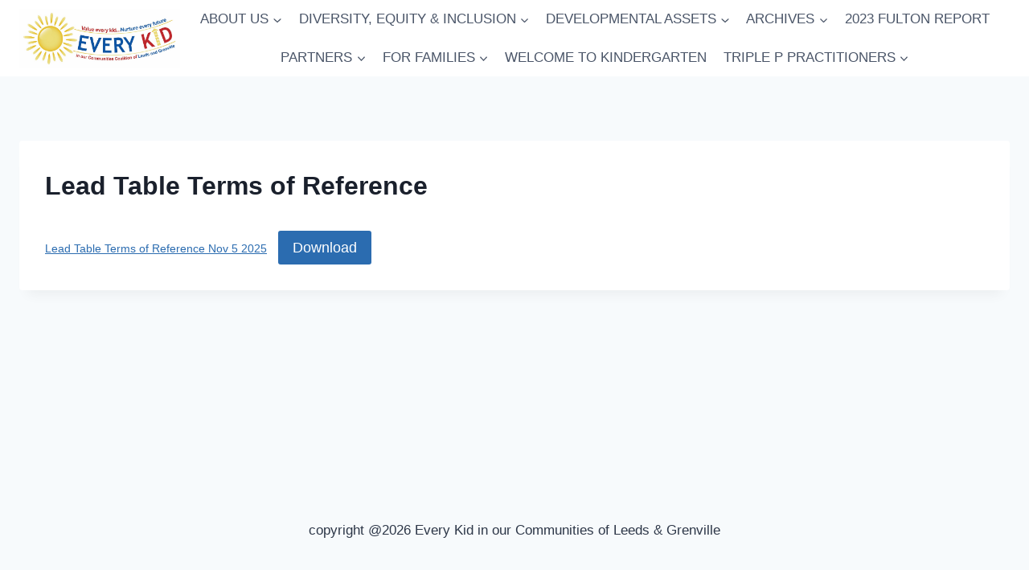

--- FILE ---
content_type: text/html; charset=UTF-8
request_url: https://everykid.on.ca/lead-table-terms-of-reference-2/
body_size: 100303
content:
<!doctype html>
<html lang="en-US" class="no-js" itemtype="https://schema.org/WebPage" itemscope>
<head>
	<meta charset="UTF-8">
	<meta name="viewport" content="width=device-width, initial-scale=1, minimum-scale=1">
	<title>Lead Table Terms of Reference &#8211; Every Kid in our Communities of Leeds &amp; Grenville</title>
<meta name='robots' content='max-image-preview:large' />
<link rel="alternate" type="application/rss+xml" title="Every Kid in our Communities of Leeds &amp; Grenville &raquo; Feed" href="https://everykid.on.ca/feed/" />
<link rel="alternate" type="application/rss+xml" title="Every Kid in our Communities of Leeds &amp; Grenville &raquo; Comments Feed" href="https://everykid.on.ca/comments/feed/" />
			<script>document.documentElement.classList.remove( 'no-js' );</script>
			<link rel="alternate" title="oEmbed (JSON)" type="application/json+oembed" href="https://everykid.on.ca/wp-json/oembed/1.0/embed?url=https%3A%2F%2Feverykid.on.ca%2Flead-table-terms-of-reference-2%2F" />
<link rel="alternate" title="oEmbed (XML)" type="text/xml+oembed" href="https://everykid.on.ca/wp-json/oembed/1.0/embed?url=https%3A%2F%2Feverykid.on.ca%2Flead-table-terms-of-reference-2%2F&#038;format=xml" />
<style id='wp-img-auto-sizes-contain-inline-css'>
img:is([sizes=auto i],[sizes^="auto," i]){contain-intrinsic-size:3000px 1500px}
/*# sourceURL=wp-img-auto-sizes-contain-inline-css */
</style>
<style id='wp-emoji-styles-inline-css'>

	img.wp-smiley, img.emoji {
		display: inline !important;
		border: none !important;
		box-shadow: none !important;
		height: 1em !important;
		width: 1em !important;
		margin: 0 0.07em !important;
		vertical-align: -0.1em !important;
		background: none !important;
		padding: 0 !important;
	}
/*# sourceURL=wp-emoji-styles-inline-css */
</style>
<style id='wp-block-library-inline-css'>
:root{--wp-block-synced-color:#7a00df;--wp-block-synced-color--rgb:122,0,223;--wp-bound-block-color:var(--wp-block-synced-color);--wp-editor-canvas-background:#ddd;--wp-admin-theme-color:#007cba;--wp-admin-theme-color--rgb:0,124,186;--wp-admin-theme-color-darker-10:#006ba1;--wp-admin-theme-color-darker-10--rgb:0,107,160.5;--wp-admin-theme-color-darker-20:#005a87;--wp-admin-theme-color-darker-20--rgb:0,90,135;--wp-admin-border-width-focus:2px}@media (min-resolution:192dpi){:root{--wp-admin-border-width-focus:1.5px}}.wp-element-button{cursor:pointer}:root .has-very-light-gray-background-color{background-color:#eee}:root .has-very-dark-gray-background-color{background-color:#313131}:root .has-very-light-gray-color{color:#eee}:root .has-very-dark-gray-color{color:#313131}:root .has-vivid-green-cyan-to-vivid-cyan-blue-gradient-background{background:linear-gradient(135deg,#00d084,#0693e3)}:root .has-purple-crush-gradient-background{background:linear-gradient(135deg,#34e2e4,#4721fb 50%,#ab1dfe)}:root .has-hazy-dawn-gradient-background{background:linear-gradient(135deg,#faaca8,#dad0ec)}:root .has-subdued-olive-gradient-background{background:linear-gradient(135deg,#fafae1,#67a671)}:root .has-atomic-cream-gradient-background{background:linear-gradient(135deg,#fdd79a,#004a59)}:root .has-nightshade-gradient-background{background:linear-gradient(135deg,#330968,#31cdcf)}:root .has-midnight-gradient-background{background:linear-gradient(135deg,#020381,#2874fc)}:root{--wp--preset--font-size--normal:16px;--wp--preset--font-size--huge:42px}.has-regular-font-size{font-size:1em}.has-larger-font-size{font-size:2.625em}.has-normal-font-size{font-size:var(--wp--preset--font-size--normal)}.has-huge-font-size{font-size:var(--wp--preset--font-size--huge)}.has-text-align-center{text-align:center}.has-text-align-left{text-align:left}.has-text-align-right{text-align:right}.has-fit-text{white-space:nowrap!important}#end-resizable-editor-section{display:none}.aligncenter{clear:both}.items-justified-left{justify-content:flex-start}.items-justified-center{justify-content:center}.items-justified-right{justify-content:flex-end}.items-justified-space-between{justify-content:space-between}.screen-reader-text{border:0;clip-path:inset(50%);height:1px;margin:-1px;overflow:hidden;padding:0;position:absolute;width:1px;word-wrap:normal!important}.screen-reader-text:focus{background-color:#ddd;clip-path:none;color:#444;display:block;font-size:1em;height:auto;left:5px;line-height:normal;padding:15px 23px 14px;text-decoration:none;top:5px;width:auto;z-index:100000}html :where(.has-border-color){border-style:solid}html :where([style*=border-top-color]){border-top-style:solid}html :where([style*=border-right-color]){border-right-style:solid}html :where([style*=border-bottom-color]){border-bottom-style:solid}html :where([style*=border-left-color]){border-left-style:solid}html :where([style*=border-width]){border-style:solid}html :where([style*=border-top-width]){border-top-style:solid}html :where([style*=border-right-width]){border-right-style:solid}html :where([style*=border-bottom-width]){border-bottom-style:solid}html :where([style*=border-left-width]){border-left-style:solid}html :where(img[class*=wp-image-]){height:auto;max-width:100%}:where(figure){margin:0 0 1em}html :where(.is-position-sticky){--wp-admin--admin-bar--position-offset:var(--wp-admin--admin-bar--height,0px)}@media screen and (max-width:600px){html :where(.is-position-sticky){--wp-admin--admin-bar--position-offset:0px}}

/*# sourceURL=wp-block-library-inline-css */
</style><style id='wp-block-file-inline-css'>
.wp-block-file{box-sizing:border-box}.wp-block-file:not(.wp-element-button){font-size:.8em}.wp-block-file.aligncenter{text-align:center}.wp-block-file.alignright{text-align:right}.wp-block-file *+.wp-block-file__button{margin-left:.75em}:where(.wp-block-file){margin-bottom:1.5em}.wp-block-file__embed{margin-bottom:1em}:where(.wp-block-file__button){border-radius:2em;display:inline-block;padding:.5em 1em}:where(.wp-block-file__button):where(a):active,:where(.wp-block-file__button):where(a):focus,:where(.wp-block-file__button):where(a):hover,:where(.wp-block-file__button):where(a):visited{box-shadow:none;color:#fff;opacity:.85;text-decoration:none}
/*# sourceURL=https://everykid.on.ca/wp-includes/blocks/file/style.min.css */
</style>
<style id='global-styles-inline-css'>
:root{--wp--preset--aspect-ratio--square: 1;--wp--preset--aspect-ratio--4-3: 4/3;--wp--preset--aspect-ratio--3-4: 3/4;--wp--preset--aspect-ratio--3-2: 3/2;--wp--preset--aspect-ratio--2-3: 2/3;--wp--preset--aspect-ratio--16-9: 16/9;--wp--preset--aspect-ratio--9-16: 9/16;--wp--preset--color--black: #000000;--wp--preset--color--cyan-bluish-gray: #abb8c3;--wp--preset--color--white: #ffffff;--wp--preset--color--pale-pink: #f78da7;--wp--preset--color--vivid-red: #cf2e2e;--wp--preset--color--luminous-vivid-orange: #ff6900;--wp--preset--color--luminous-vivid-amber: #fcb900;--wp--preset--color--light-green-cyan: #7bdcb5;--wp--preset--color--vivid-green-cyan: #00d084;--wp--preset--color--pale-cyan-blue: #8ed1fc;--wp--preset--color--vivid-cyan-blue: #0693e3;--wp--preset--color--vivid-purple: #9b51e0;--wp--preset--color--theme-palette-1: var(--global-palette1);--wp--preset--color--theme-palette-2: var(--global-palette2);--wp--preset--color--theme-palette-3: var(--global-palette3);--wp--preset--color--theme-palette-4: var(--global-palette4);--wp--preset--color--theme-palette-5: var(--global-palette5);--wp--preset--color--theme-palette-6: var(--global-palette6);--wp--preset--color--theme-palette-7: var(--global-palette7);--wp--preset--color--theme-palette-8: var(--global-palette8);--wp--preset--color--theme-palette-9: var(--global-palette9);--wp--preset--color--theme-palette-10: var(--global-palette10);--wp--preset--color--theme-palette-11: var(--global-palette11);--wp--preset--color--theme-palette-12: var(--global-palette12);--wp--preset--color--theme-palette-13: var(--global-palette13);--wp--preset--color--theme-palette-14: var(--global-palette14);--wp--preset--color--theme-palette-15: var(--global-palette15);--wp--preset--gradient--vivid-cyan-blue-to-vivid-purple: linear-gradient(135deg,rgb(6,147,227) 0%,rgb(155,81,224) 100%);--wp--preset--gradient--light-green-cyan-to-vivid-green-cyan: linear-gradient(135deg,rgb(122,220,180) 0%,rgb(0,208,130) 100%);--wp--preset--gradient--luminous-vivid-amber-to-luminous-vivid-orange: linear-gradient(135deg,rgb(252,185,0) 0%,rgb(255,105,0) 100%);--wp--preset--gradient--luminous-vivid-orange-to-vivid-red: linear-gradient(135deg,rgb(255,105,0) 0%,rgb(207,46,46) 100%);--wp--preset--gradient--very-light-gray-to-cyan-bluish-gray: linear-gradient(135deg,rgb(238,238,238) 0%,rgb(169,184,195) 100%);--wp--preset--gradient--cool-to-warm-spectrum: linear-gradient(135deg,rgb(74,234,220) 0%,rgb(151,120,209) 20%,rgb(207,42,186) 40%,rgb(238,44,130) 60%,rgb(251,105,98) 80%,rgb(254,248,76) 100%);--wp--preset--gradient--blush-light-purple: linear-gradient(135deg,rgb(255,206,236) 0%,rgb(152,150,240) 100%);--wp--preset--gradient--blush-bordeaux: linear-gradient(135deg,rgb(254,205,165) 0%,rgb(254,45,45) 50%,rgb(107,0,62) 100%);--wp--preset--gradient--luminous-dusk: linear-gradient(135deg,rgb(255,203,112) 0%,rgb(199,81,192) 50%,rgb(65,88,208) 100%);--wp--preset--gradient--pale-ocean: linear-gradient(135deg,rgb(255,245,203) 0%,rgb(182,227,212) 50%,rgb(51,167,181) 100%);--wp--preset--gradient--electric-grass: linear-gradient(135deg,rgb(202,248,128) 0%,rgb(113,206,126) 100%);--wp--preset--gradient--midnight: linear-gradient(135deg,rgb(2,3,129) 0%,rgb(40,116,252) 100%);--wp--preset--font-size--small: var(--global-font-size-small);--wp--preset--font-size--medium: var(--global-font-size-medium);--wp--preset--font-size--large: var(--global-font-size-large);--wp--preset--font-size--x-large: 42px;--wp--preset--font-size--larger: var(--global-font-size-larger);--wp--preset--font-size--xxlarge: var(--global-font-size-xxlarge);--wp--preset--spacing--20: 0.44rem;--wp--preset--spacing--30: 0.67rem;--wp--preset--spacing--40: 1rem;--wp--preset--spacing--50: 1.5rem;--wp--preset--spacing--60: 2.25rem;--wp--preset--spacing--70: 3.38rem;--wp--preset--spacing--80: 5.06rem;--wp--preset--shadow--natural: 6px 6px 9px rgba(0, 0, 0, 0.2);--wp--preset--shadow--deep: 12px 12px 50px rgba(0, 0, 0, 0.4);--wp--preset--shadow--sharp: 6px 6px 0px rgba(0, 0, 0, 0.2);--wp--preset--shadow--outlined: 6px 6px 0px -3px rgb(255, 255, 255), 6px 6px rgb(0, 0, 0);--wp--preset--shadow--crisp: 6px 6px 0px rgb(0, 0, 0);}:where(.is-layout-flex){gap: 0.5em;}:where(.is-layout-grid){gap: 0.5em;}body .is-layout-flex{display: flex;}.is-layout-flex{flex-wrap: wrap;align-items: center;}.is-layout-flex > :is(*, div){margin: 0;}body .is-layout-grid{display: grid;}.is-layout-grid > :is(*, div){margin: 0;}:where(.wp-block-columns.is-layout-flex){gap: 2em;}:where(.wp-block-columns.is-layout-grid){gap: 2em;}:where(.wp-block-post-template.is-layout-flex){gap: 1.25em;}:where(.wp-block-post-template.is-layout-grid){gap: 1.25em;}.has-black-color{color: var(--wp--preset--color--black) !important;}.has-cyan-bluish-gray-color{color: var(--wp--preset--color--cyan-bluish-gray) !important;}.has-white-color{color: var(--wp--preset--color--white) !important;}.has-pale-pink-color{color: var(--wp--preset--color--pale-pink) !important;}.has-vivid-red-color{color: var(--wp--preset--color--vivid-red) !important;}.has-luminous-vivid-orange-color{color: var(--wp--preset--color--luminous-vivid-orange) !important;}.has-luminous-vivid-amber-color{color: var(--wp--preset--color--luminous-vivid-amber) !important;}.has-light-green-cyan-color{color: var(--wp--preset--color--light-green-cyan) !important;}.has-vivid-green-cyan-color{color: var(--wp--preset--color--vivid-green-cyan) !important;}.has-pale-cyan-blue-color{color: var(--wp--preset--color--pale-cyan-blue) !important;}.has-vivid-cyan-blue-color{color: var(--wp--preset--color--vivid-cyan-blue) !important;}.has-vivid-purple-color{color: var(--wp--preset--color--vivid-purple) !important;}.has-black-background-color{background-color: var(--wp--preset--color--black) !important;}.has-cyan-bluish-gray-background-color{background-color: var(--wp--preset--color--cyan-bluish-gray) !important;}.has-white-background-color{background-color: var(--wp--preset--color--white) !important;}.has-pale-pink-background-color{background-color: var(--wp--preset--color--pale-pink) !important;}.has-vivid-red-background-color{background-color: var(--wp--preset--color--vivid-red) !important;}.has-luminous-vivid-orange-background-color{background-color: var(--wp--preset--color--luminous-vivid-orange) !important;}.has-luminous-vivid-amber-background-color{background-color: var(--wp--preset--color--luminous-vivid-amber) !important;}.has-light-green-cyan-background-color{background-color: var(--wp--preset--color--light-green-cyan) !important;}.has-vivid-green-cyan-background-color{background-color: var(--wp--preset--color--vivid-green-cyan) !important;}.has-pale-cyan-blue-background-color{background-color: var(--wp--preset--color--pale-cyan-blue) !important;}.has-vivid-cyan-blue-background-color{background-color: var(--wp--preset--color--vivid-cyan-blue) !important;}.has-vivid-purple-background-color{background-color: var(--wp--preset--color--vivid-purple) !important;}.has-black-border-color{border-color: var(--wp--preset--color--black) !important;}.has-cyan-bluish-gray-border-color{border-color: var(--wp--preset--color--cyan-bluish-gray) !important;}.has-white-border-color{border-color: var(--wp--preset--color--white) !important;}.has-pale-pink-border-color{border-color: var(--wp--preset--color--pale-pink) !important;}.has-vivid-red-border-color{border-color: var(--wp--preset--color--vivid-red) !important;}.has-luminous-vivid-orange-border-color{border-color: var(--wp--preset--color--luminous-vivid-orange) !important;}.has-luminous-vivid-amber-border-color{border-color: var(--wp--preset--color--luminous-vivid-amber) !important;}.has-light-green-cyan-border-color{border-color: var(--wp--preset--color--light-green-cyan) !important;}.has-vivid-green-cyan-border-color{border-color: var(--wp--preset--color--vivid-green-cyan) !important;}.has-pale-cyan-blue-border-color{border-color: var(--wp--preset--color--pale-cyan-blue) !important;}.has-vivid-cyan-blue-border-color{border-color: var(--wp--preset--color--vivid-cyan-blue) !important;}.has-vivid-purple-border-color{border-color: var(--wp--preset--color--vivid-purple) !important;}.has-vivid-cyan-blue-to-vivid-purple-gradient-background{background: var(--wp--preset--gradient--vivid-cyan-blue-to-vivid-purple) !important;}.has-light-green-cyan-to-vivid-green-cyan-gradient-background{background: var(--wp--preset--gradient--light-green-cyan-to-vivid-green-cyan) !important;}.has-luminous-vivid-amber-to-luminous-vivid-orange-gradient-background{background: var(--wp--preset--gradient--luminous-vivid-amber-to-luminous-vivid-orange) !important;}.has-luminous-vivid-orange-to-vivid-red-gradient-background{background: var(--wp--preset--gradient--luminous-vivid-orange-to-vivid-red) !important;}.has-very-light-gray-to-cyan-bluish-gray-gradient-background{background: var(--wp--preset--gradient--very-light-gray-to-cyan-bluish-gray) !important;}.has-cool-to-warm-spectrum-gradient-background{background: var(--wp--preset--gradient--cool-to-warm-spectrum) !important;}.has-blush-light-purple-gradient-background{background: var(--wp--preset--gradient--blush-light-purple) !important;}.has-blush-bordeaux-gradient-background{background: var(--wp--preset--gradient--blush-bordeaux) !important;}.has-luminous-dusk-gradient-background{background: var(--wp--preset--gradient--luminous-dusk) !important;}.has-pale-ocean-gradient-background{background: var(--wp--preset--gradient--pale-ocean) !important;}.has-electric-grass-gradient-background{background: var(--wp--preset--gradient--electric-grass) !important;}.has-midnight-gradient-background{background: var(--wp--preset--gradient--midnight) !important;}.has-small-font-size{font-size: var(--wp--preset--font-size--small) !important;}.has-medium-font-size{font-size: var(--wp--preset--font-size--medium) !important;}.has-large-font-size{font-size: var(--wp--preset--font-size--large) !important;}.has-x-large-font-size{font-size: var(--wp--preset--font-size--x-large) !important;}
/*# sourceURL=global-styles-inline-css */
</style>

<style id='classic-theme-styles-inline-css'>
/*! This file is auto-generated */
.wp-block-button__link{color:#fff;background-color:#32373c;border-radius:9999px;box-shadow:none;text-decoration:none;padding:calc(.667em + 2px) calc(1.333em + 2px);font-size:1.125em}.wp-block-file__button{background:#32373c;color:#fff;text-decoration:none}
/*# sourceURL=/wp-includes/css/classic-themes.min.css */
</style>
<link rel='stylesheet' id='kadence-global-css' href='https://everykid.on.ca/wp-content/themes/kadence/assets/css/global.min.css?ver=1.4.3' media='all' />
<style id='kadence-global-inline-css'>
/* Kadence Base CSS */
:root{--global-palette1:#2B6CB0;--global-palette2:#215387;--global-palette3:#1A202C;--global-palette4:#2D3748;--global-palette5:#4A5568;--global-palette6:#718096;--global-palette7:#EDF2F7;--global-palette8:#F7FAFC;--global-palette9:#ffffff;--global-palette10:oklch(from var(--global-palette1) calc(l + 0.10 * (1 - l)) calc(c * 1.00) calc(h + 180) / 100%);--global-palette11:#13612e;--global-palette12:#1159af;--global-palette13:#b82105;--global-palette14:#f7630c;--global-palette15:#f5a524;--global-palette9rgb:255, 255, 255;--global-palette-highlight:var(--global-palette1);--global-palette-highlight-alt:var(--global-palette2);--global-palette-highlight-alt2:var(--global-palette9);--global-palette-btn-bg:var(--global-palette1);--global-palette-btn-bg-hover:var(--global-palette2);--global-palette-btn:var(--global-palette9);--global-palette-btn-hover:var(--global-palette9);--global-palette-btn-sec-bg:var(--global-palette7);--global-palette-btn-sec-bg-hover:var(--global-palette2);--global-palette-btn-sec:var(--global-palette3);--global-palette-btn-sec-hover:var(--global-palette9);--global-body-font-family:-apple-system,BlinkMacSystemFont,"Segoe UI",Roboto,Oxygen-Sans,Ubuntu,Cantarell,"Helvetica Neue",sans-serif, "Apple Color Emoji", "Segoe UI Emoji", "Segoe UI Symbol";--global-heading-font-family:inherit;--global-primary-nav-font-family:inherit;--global-fallback-font:sans-serif;--global-display-fallback-font:sans-serif;--global-content-width:1290px;--global-content-wide-width:calc(1290px + 230px);--global-content-narrow-width:842px;--global-content-edge-padding:1.5rem;--global-content-boxed-padding:2rem;--global-calc-content-width:calc(1290px - var(--global-content-edge-padding) - var(--global-content-edge-padding) );--wp--style--global--content-size:var(--global-calc-content-width);}.wp-site-blocks{--global-vw:calc( 100vw - ( 0.5 * var(--scrollbar-offset)));}body{background:var(--global-palette8);}body, input, select, optgroup, textarea{font-weight:400;font-size:17px;line-height:1.6;font-family:var(--global-body-font-family);color:var(--global-palette4);}.content-bg, body.content-style-unboxed .site{background:var(--global-palette9);}h1,h2,h3,h4,h5,h6{font-family:var(--global-heading-font-family);}h1{font-weight:700;font-size:32px;line-height:1.5;color:var(--global-palette3);}h2{font-weight:700;font-size:28px;line-height:1.5;color:var(--global-palette3);}h3{font-weight:700;font-size:24px;line-height:1.5;color:var(--global-palette3);}h4{font-weight:700;font-size:22px;line-height:1.5;color:var(--global-palette4);}h5{font-weight:700;font-size:20px;line-height:1.5;color:var(--global-palette4);}h6{font-weight:700;font-size:18px;line-height:1.5;color:var(--global-palette5);}.entry-hero .kadence-breadcrumbs{max-width:1290px;}.site-container, .site-header-row-layout-contained, .site-footer-row-layout-contained, .entry-hero-layout-contained, .comments-area, .alignfull > .wp-block-cover__inner-container, .alignwide > .wp-block-cover__inner-container{max-width:var(--global-content-width);}.content-width-narrow .content-container.site-container, .content-width-narrow .hero-container.site-container{max-width:var(--global-content-narrow-width);}@media all and (min-width: 1520px){.wp-site-blocks .content-container  .alignwide{margin-left:-115px;margin-right:-115px;width:unset;max-width:unset;}}@media all and (min-width: 1102px){.content-width-narrow .wp-site-blocks .content-container .alignwide{margin-left:-130px;margin-right:-130px;width:unset;max-width:unset;}}.content-style-boxed .wp-site-blocks .entry-content .alignwide{margin-left:calc( -1 * var( --global-content-boxed-padding ) );margin-right:calc( -1 * var( --global-content-boxed-padding ) );}.content-area{margin-top:5rem;margin-bottom:5rem;}@media all and (max-width: 1024px){.content-area{margin-top:3rem;margin-bottom:3rem;}}@media all and (max-width: 767px){.content-area{margin-top:2rem;margin-bottom:2rem;}}@media all and (max-width: 1024px){:root{--global-content-boxed-padding:2rem;}}@media all and (max-width: 767px){:root{--global-content-boxed-padding:1.5rem;}}.entry-content-wrap{padding:2rem;}@media all and (max-width: 1024px){.entry-content-wrap{padding:2rem;}}@media all and (max-width: 767px){.entry-content-wrap{padding:1.5rem;}}.entry.single-entry{box-shadow:0px 15px 15px -10px rgba(0,0,0,0.05);}.entry.loop-entry{box-shadow:0px 15px 15px -10px rgba(0,0,0,0.05);}.loop-entry .entry-content-wrap{padding:2rem;}@media all and (max-width: 1024px){.loop-entry .entry-content-wrap{padding:2rem;}}@media all and (max-width: 767px){.loop-entry .entry-content-wrap{padding:1.5rem;}}button, .button, .wp-block-button__link, input[type="button"], input[type="reset"], input[type="submit"], .fl-button, .elementor-button-wrapper .elementor-button, .wc-block-components-checkout-place-order-button, .wc-block-cart__submit{box-shadow:0px 0px 0px -7px rgba(0,0,0,0);}button:hover, button:focus, button:active, .button:hover, .button:focus, .button:active, .wp-block-button__link:hover, .wp-block-button__link:focus, .wp-block-button__link:active, input[type="button"]:hover, input[type="button"]:focus, input[type="button"]:active, input[type="reset"]:hover, input[type="reset"]:focus, input[type="reset"]:active, input[type="submit"]:hover, input[type="submit"]:focus, input[type="submit"]:active, .elementor-button-wrapper .elementor-button:hover, .elementor-button-wrapper .elementor-button:focus, .elementor-button-wrapper .elementor-button:active, .wc-block-cart__submit:hover{box-shadow:0px 15px 25px -7px rgba(0,0,0,0.1);}.kb-button.kb-btn-global-outline.kb-btn-global-inherit{padding-top:calc(px - 2px);padding-right:calc(px - 2px);padding-bottom:calc(px - 2px);padding-left:calc(px - 2px);}@media all and (min-width: 1025px){.transparent-header .entry-hero .entry-hero-container-inner{padding-top:80px;}}@media all and (max-width: 1024px){.mobile-transparent-header .entry-hero .entry-hero-container-inner{padding-top:80px;}}@media all and (max-width: 767px){.mobile-transparent-header .entry-hero .entry-hero-container-inner{padding-top:80px;}}.entry-hero.page-hero-section .entry-header{min-height:200px;}.entry-author-style-center{padding-top:var(--global-md-spacing);border-top:1px solid var(--global-gray-500);}.entry-author-style-center .entry-author-avatar, .entry-meta .author-avatar{display:none;}.entry-author-style-normal .entry-author-profile{padding-left:0px;}#comments .comment-meta{margin-left:0px;}
/* Kadence Header CSS */
@media all and (max-width: 1024px){.mobile-transparent-header #masthead{position:absolute;left:0px;right:0px;z-index:100;}.kadence-scrollbar-fixer.mobile-transparent-header #masthead{right:var(--scrollbar-offset,0);}.mobile-transparent-header #masthead, .mobile-transparent-header .site-top-header-wrap .site-header-row-container-inner, .mobile-transparent-header .site-main-header-wrap .site-header-row-container-inner, .mobile-transparent-header .site-bottom-header-wrap .site-header-row-container-inner{background:transparent;}.site-header-row-tablet-layout-fullwidth, .site-header-row-tablet-layout-standard{padding:0px;}}@media all and (min-width: 1025px){.transparent-header #masthead{position:absolute;left:0px;right:0px;z-index:100;}.transparent-header.kadence-scrollbar-fixer #masthead{right:var(--scrollbar-offset,0);}.transparent-header #masthead, .transparent-header .site-top-header-wrap .site-header-row-container-inner, .transparent-header .site-main-header-wrap .site-header-row-container-inner, .transparent-header .site-bottom-header-wrap .site-header-row-container-inner{background:transparent;}}.site-branding a.brand img{max-width:200px;}.site-branding a.brand img.svg-logo-image{width:200px;}.site-branding{padding:0px 0px 0px 0px;}#masthead, #masthead .kadence-sticky-header.item-is-fixed:not(.item-at-start):not(.site-header-row-container):not(.site-main-header-wrap), #masthead .kadence-sticky-header.item-is-fixed:not(.item-at-start) > .site-header-row-container-inner{background:#ffffff;}.site-main-header-inner-wrap{min-height:80px;}.header-navigation[class*="header-navigation-style-underline"] .header-menu-container.primary-menu-container>ul>li>a:after{width:calc( 100% - 1.2em);}.main-navigation .primary-menu-container > ul > li.menu-item > a{padding-left:calc(1.2em / 2);padding-right:calc(1.2em / 2);padding-top:0.6em;padding-bottom:0.6em;color:var(--global-palette5);}.main-navigation .primary-menu-container > ul > li.menu-item .dropdown-nav-special-toggle{right:calc(1.2em / 2);}.main-navigation .primary-menu-container > ul > li.menu-item > a:hover{color:var(--global-palette-highlight);}.main-navigation .primary-menu-container > ul > li.menu-item.current-menu-item > a{color:var(--global-palette3);}.header-navigation .header-menu-container ul ul.sub-menu, .header-navigation .header-menu-container ul ul.submenu{background:var(--global-palette3);box-shadow:0px 2px 13px 0px rgba(0,0,0,0.1);}.header-navigation .header-menu-container ul ul li.menu-item, .header-menu-container ul.menu > li.kadence-menu-mega-enabled > ul > li.menu-item > a{border-bottom:1px solid rgba(255,255,255,0.1);border-radius:0px 0px 0px 0px;}.header-navigation .header-menu-container ul ul li.menu-item > a{width:200px;padding-top:1em;padding-bottom:1em;color:var(--global-palette8);font-size:12px;}.header-navigation .header-menu-container ul ul li.menu-item > a:hover{color:var(--global-palette9);background:var(--global-palette4);border-radius:0px 0px 0px 0px;}.header-navigation .header-menu-container ul ul li.menu-item.current-menu-item > a{color:var(--global-palette9);background:var(--global-palette4);border-radius:0px 0px 0px 0px;}.mobile-toggle-open-container .menu-toggle-open, .mobile-toggle-open-container .menu-toggle-open:focus{color:var(--global-palette5);padding:0.4em 0.6em 0.4em 0.6em;font-size:14px;}.mobile-toggle-open-container .menu-toggle-open.menu-toggle-style-bordered{border:1px solid currentColor;}.mobile-toggle-open-container .menu-toggle-open .menu-toggle-icon{font-size:20px;}.mobile-toggle-open-container .menu-toggle-open:hover, .mobile-toggle-open-container .menu-toggle-open:focus-visible{color:var(--global-palette-highlight);}.mobile-navigation ul li{font-size:14px;}.mobile-navigation ul li a{padding-top:1em;padding-bottom:1em;}.mobile-navigation ul li > a, .mobile-navigation ul li.menu-item-has-children > .drawer-nav-drop-wrap{color:var(--global-palette8);}.mobile-navigation ul li.current-menu-item > a, .mobile-navigation ul li.current-menu-item.menu-item-has-children > .drawer-nav-drop-wrap{color:var(--global-palette-highlight);}.mobile-navigation ul li.menu-item-has-children .drawer-nav-drop-wrap, .mobile-navigation ul li:not(.menu-item-has-children) a{border-bottom:1px solid rgba(255,255,255,0.1);}.mobile-navigation:not(.drawer-navigation-parent-toggle-true) ul li.menu-item-has-children .drawer-nav-drop-wrap button{border-left:1px solid rgba(255,255,255,0.1);}#mobile-drawer .drawer-header .drawer-toggle{padding:0.6em 0.15em 0.6em 0.15em;font-size:24px;}
/* Kadence Footer CSS */
.site-bottom-footer-inner-wrap{padding-top:30px;padding-bottom:30px;grid-column-gap:30px;}.site-bottom-footer-inner-wrap .widget{margin-bottom:30px;}.site-bottom-footer-inner-wrap .site-footer-section:not(:last-child):after{right:calc(-30px / 2);}
/*# sourceURL=kadence-global-inline-css */
</style>
<link rel='stylesheet' id='kadence-header-css' href='https://everykid.on.ca/wp-content/themes/kadence/assets/css/header.min.css?ver=1.4.3' media='all' />
<link rel='stylesheet' id='kadence-content-css' href='https://everykid.on.ca/wp-content/themes/kadence/assets/css/content.min.css?ver=1.4.3' media='all' />
<link rel='stylesheet' id='kadence-footer-css' href='https://everykid.on.ca/wp-content/themes/kadence/assets/css/footer.min.css?ver=1.4.3' media='all' />
<style id='kadence-blocks-global-variables-inline-css'>
:root {--global-kb-font-size-sm:clamp(0.8rem, 0.73rem + 0.217vw, 0.9rem);--global-kb-font-size-md:clamp(1.1rem, 0.995rem + 0.326vw, 1.25rem);--global-kb-font-size-lg:clamp(1.75rem, 1.576rem + 0.543vw, 2rem);--global-kb-font-size-xl:clamp(2.25rem, 1.728rem + 1.63vw, 3rem);--global-kb-font-size-xxl:clamp(2.5rem, 1.456rem + 3.26vw, 4rem);--global-kb-font-size-xxxl:clamp(2.75rem, 0.489rem + 7.065vw, 6rem);}
/*# sourceURL=kadence-blocks-global-variables-inline-css */
</style>
<link rel='stylesheet' id='__EPYT__style-css' href='https://everykid.on.ca/wp-content/plugins/youtube-embed-plus/styles/ytprefs.min.css?ver=14.2.4' media='all' />
<style id='__EPYT__style-inline-css'>

                .epyt-gallery-thumb {
                        width: 33.333%;
                }
                
/*# sourceURL=__EPYT__style-inline-css */
</style>
<script src="https://everykid.on.ca/wp-includes/js/jquery/jquery.min.js?ver=3.7.1" id="jquery-core-js"></script>
<script src="https://everykid.on.ca/wp-includes/js/jquery/jquery-migrate.min.js?ver=3.4.1" id="jquery-migrate-js"></script>
<script id="__ytprefs__-js-extra">
var _EPYT_ = {"ajaxurl":"https://everykid.on.ca/wp-admin/admin-ajax.php","security":"ae012812f5","gallery_scrolloffset":"20","eppathtoscripts":"https://everykid.on.ca/wp-content/plugins/youtube-embed-plus/scripts/","eppath":"https://everykid.on.ca/wp-content/plugins/youtube-embed-plus/","epresponsiveselector":"[\"iframe.__youtube_prefs_widget__\"]","epdovol":"1","version":"14.2.4","evselector":"iframe.__youtube_prefs__[src], iframe[src*=\"youtube.com/embed/\"], iframe[src*=\"youtube-nocookie.com/embed/\"]","ajax_compat":"","maxres_facade":"eager","ytapi_load":"light","pause_others":"","stopMobileBuffer":"1","facade_mode":"","not_live_on_channel":""};
//# sourceURL=__ytprefs__-js-extra
</script>
<script src="https://everykid.on.ca/wp-content/plugins/youtube-embed-plus/scripts/ytprefs.min.js?ver=14.2.4" id="__ytprefs__-js"></script>
<link rel="https://api.w.org/" href="https://everykid.on.ca/wp-json/" /><link rel="alternate" title="JSON" type="application/json" href="https://everykid.on.ca/wp-json/wp/v2/pages/21030" /><link rel="EditURI" type="application/rsd+xml" title="RSD" href="https://everykid.on.ca/xmlrpc.php?rsd" />
<meta name="generator" content="WordPress 6.9" />
<link rel="canonical" href="https://everykid.on.ca/lead-table-terms-of-reference-2/" />
<link rel='shortlink' href='https://everykid.on.ca/?p=21030' />
<!-- Analytify: No tracking code - check profile selection or OAuth connection --><link rel="icon" href="https://everykid.on.ca/wp-content/uploads/2025/11/cropped-ek-icon-32x32.jpg" sizes="32x32" />
<link rel="icon" href="https://everykid.on.ca/wp-content/uploads/2025/11/cropped-ek-icon-192x192.jpg" sizes="192x192" />
<link rel="apple-touch-icon" href="https://everykid.on.ca/wp-content/uploads/2025/11/cropped-ek-icon-180x180.jpg" />
<meta name="msapplication-TileImage" content="https://everykid.on.ca/wp-content/uploads/2025/11/cropped-ek-icon-270x270.jpg" />
		<style id="wp-custom-css">
			.unclickable > a {
pointer-events: none;
}
.unclickable > a:hover {
  cursor: default;
}		</style>
		</head>

<body class="wp-singular page-template-default page page-id-21030 wp-custom-logo wp-embed-responsive wp-theme-kadence footer-on-bottom hide-focus-outline link-style-standard content-title-style-normal content-width-normal content-style-boxed content-vertical-padding-show non-transparent-header mobile-non-transparent-header">
<div id="wrapper" class="site wp-site-blocks">
			<a class="skip-link screen-reader-text scroll-ignore" href="#main">Skip to content</a>
		<header id="masthead" class="site-header" role="banner" itemtype="https://schema.org/WPHeader" itemscope>
	<div id="main-header" class="site-header-wrap">
		<div class="site-header-inner-wrap">
			<div class="site-header-upper-wrap">
				<div class="site-header-upper-inner-wrap">
					<div class="site-main-header-wrap site-header-row-container site-header-focus-item site-header-row-layout-standard" data-section="kadence_customizer_header_main">
	<div class="site-header-row-container-inner">
				<div class="site-container">
			<div class="site-main-header-inner-wrap site-header-row site-header-row-has-sides site-header-row-no-center">
									<div class="site-header-main-section-left site-header-section site-header-section-left">
						<div class="site-header-item site-header-focus-item" data-section="title_tagline">
	<div class="site-branding branding-layout-standard site-brand-logo-only"><a class="brand has-logo-image" href="https://everykid.on.ca/" rel="home"><img width="1430" height="519" src="https://everykid.on.ca/wp-content/uploads/2025/11/Picture1.jpg" class="custom-logo" alt="Every Kid in our Communities of Leeds &amp; Grenville" decoding="async" fetchpriority="high" srcset="https://everykid.on.ca/wp-content/uploads/2025/11/Picture1.jpg 1430w, https://everykid.on.ca/wp-content/uploads/2025/11/Picture1-300x109.jpg 300w, https://everykid.on.ca/wp-content/uploads/2025/11/Picture1-1024x372.jpg 1024w, https://everykid.on.ca/wp-content/uploads/2025/11/Picture1-768x279.jpg 768w" sizes="(max-width: 1430px) 100vw, 1430px" /></a></div></div><!-- data-section="title_tagline" -->
					</div>
																	<div class="site-header-main-section-right site-header-section site-header-section-right">
						<div class="site-header-item site-header-focus-item site-header-item-main-navigation header-navigation-layout-stretch-false header-navigation-layout-fill-stretch-false" data-section="kadence_customizer_primary_navigation">
		<nav id="site-navigation" class="main-navigation header-navigation hover-to-open nav--toggle-sub header-navigation-style-standard header-navigation-dropdown-animation-none" role="navigation" aria-label="Primary">
			<div class="primary-menu-container header-menu-container">
	<ul id="primary-menu" class="menu"><li id="menu-item-20254" class="menu-item menu-item-type-post_type menu-item-object-page menu-item-has-children menu-item-20254"><a href="https://everykid.on.ca/about-ekioc/"><span class="nav-drop-title-wrap">ABOUT US<span class="dropdown-nav-toggle"><span class="kadence-svg-iconset svg-baseline"><svg aria-hidden="true" class="kadence-svg-icon kadence-arrow-down-svg" fill="currentColor" version="1.1" xmlns="http://www.w3.org/2000/svg" width="24" height="24" viewBox="0 0 24 24"><title>Expand</title><path d="M5.293 9.707l6 6c0.391 0.391 1.024 0.391 1.414 0l6-6c0.391-0.391 0.391-1.024 0-1.414s-1.024-0.391-1.414 0l-5.293 5.293-5.293-5.293c-0.391-0.391-1.024-0.391-1.414 0s-0.391 1.024 0 1.414z"></path>
				</svg></span></span></span></a>
<ul class="sub-menu">
	<li id="menu-item-20451" class="menu-item menu-item-type-post_type menu-item-object-page menu-item-20451"><a href="https://everykid.on.ca/who-we-are-what-we-do/">Who we are/what we do</a></li>
	<li id="menu-item-19506" class="menu-item menu-item-type-post_type menu-item-object-page menu-item-19506"><a href="https://everykid.on.ca/members-2/">Members</a></li>
	<li id="menu-item-20459" class="menu-item menu-item-type-post_type menu-item-object-page menu-item-20459"><a href="https://everykid.on.ca/terms-of-reference-2/">Terms of Reference</a></li>
	<li id="menu-item-20455" class="menu-item menu-item-type-post_type menu-item-object-page menu-item-20455"><a href="https://everykid.on.ca/2023-25-priorities/">2023-25 Priorities</a></li>
</ul>
</li>
<li id="menu-item-13673" class="menu-item menu-item-type-post_type menu-item-object-page menu-item-has-children menu-item-13673"><a href="https://everykid.on.ca/diversity-equity-inclusion/"><span class="nav-drop-title-wrap">DIVERSITY, EQUITY &#038; INCLUSION<span class="dropdown-nav-toggle"><span class="kadence-svg-iconset svg-baseline"><svg aria-hidden="true" class="kadence-svg-icon kadence-arrow-down-svg" fill="currentColor" version="1.1" xmlns="http://www.w3.org/2000/svg" width="24" height="24" viewBox="0 0 24 24"><title>Expand</title><path d="M5.293 9.707l6 6c0.391 0.391 1.024 0.391 1.414 0l6-6c0.391-0.391 0.391-1.024 0-1.414s-1.024-0.391-1.414 0l-5.293 5.293-5.293-5.293c-0.391-0.391-1.024-0.391-1.414 0s-0.391 1.024 0 1.414z"></path>
				</svg></span></span></span></a>
<ul class="sub-menu">
	<li id="menu-item-22118" class="menu-item menu-item-type-post_type menu-item-object-page menu-item-22118"><a href="https://everykid.on.ca/2024-25-workplan/">2024-25 Work Plan</a></li>
	<li id="menu-item-20669" class="menu-item menu-item-type-post_type menu-item-object-page menu-item-20669"><a href="https://everykid.on.ca/2023-24-draft-work-plan/">2023–24 Work Plan</a></li>
	<li id="menu-item-20467" class="menu-item menu-item-type-post_type menu-item-object-page menu-item-20467"><a href="https://everykid.on.ca/2022-23-work-plan/">2022-23 Work Plan</a></li>
	<li id="menu-item-22113" class="menu-item menu-item-type-post_type menu-item-object-page menu-item-22113"><a href="https://everykid.on.ca/2025-meetings/">2025 Meetings</a></li>
	<li id="menu-item-21364" class="menu-item menu-item-type-post_type menu-item-object-page menu-item-21364"><a href="https://everykid.on.ca/2024-meetings/">2024 Meetings</a></li>
	<li id="menu-item-20490" class="menu-item menu-item-type-post_type menu-item-object-page menu-item-20490"><a href="https://everykid.on.ca/2023-meetings/">2023 Meetings</a></li>
	<li id="menu-item-20501" class="menu-item menu-item-type-post_type menu-item-object-page menu-item-20501"><a href="https://everykid.on.ca/2022-meetings/">2022 Meetings</a></li>
	<li id="menu-item-20505" class="menu-item menu-item-type-post_type menu-item-object-page menu-item-20505"><a href="https://everykid.on.ca/resources/">Resources</a></li>
	<li id="menu-item-20473" class="menu-item menu-item-type-post_type menu-item-object-page menu-item-20473"><a href="https://everykid.on.ca/translators-list-2023/">Translators List 2023</a></li>
	<li id="menu-item-20631" class="menu-item menu-item-type-post_type menu-item-object-page menu-item-20631"><a href="https://everykid.on.ca/terms-of-reference-draft/">Terms of Reference</a></li>
	<li id="menu-item-21798" class="menu-item menu-item-type-post_type menu-item-object-page menu-item-21798"><a href="https://everykid.on.ca/membership/">Membership</a></li>
</ul>
</li>
<li id="menu-item-6389" class="menu-item menu-item-type-post_type menu-item-object-page menu-item-has-children menu-item-6389"><a href="https://everykid.on.ca/assets-workgroup/"><span class="nav-drop-title-wrap">DEVELOPMENTAL ASSETS<span class="dropdown-nav-toggle"><span class="kadence-svg-iconset svg-baseline"><svg aria-hidden="true" class="kadence-svg-icon kadence-arrow-down-svg" fill="currentColor" version="1.1" xmlns="http://www.w3.org/2000/svg" width="24" height="24" viewBox="0 0 24 24"><title>Expand</title><path d="M5.293 9.707l6 6c0.391 0.391 1.024 0.391 1.414 0l6-6c0.391-0.391 0.391-1.024 0-1.414s-1.024-0.391-1.414 0l-5.293 5.293-5.293-5.293c-0.391-0.391-1.024-0.391-1.414 0s-0.391 1.024 0 1.414z"></path>
				</svg></span></span></span></a>
<ul class="sub-menu">
	<li id="menu-item-21975" class="menu-item menu-item-type-post_type menu-item-object-page menu-item-21975"><a href="https://everykid.on.ca/start-with-hello-in-leeds-grenville/">“Start with Hello” in Leeds &amp; Grenville</a></li>
</ul>
</li>
<li id="menu-item-19600" class="menu-item menu-item-type-post_type menu-item-object-page menu-item-has-children menu-item-19600"><a href="https://everykid.on.ca/archives/"><span class="nav-drop-title-wrap">ARCHIVES<span class="dropdown-nav-toggle"><span class="kadence-svg-iconset svg-baseline"><svg aria-hidden="true" class="kadence-svg-icon kadence-arrow-down-svg" fill="currentColor" version="1.1" xmlns="http://www.w3.org/2000/svg" width="24" height="24" viewBox="0 0 24 24"><title>Expand</title><path d="M5.293 9.707l6 6c0.391 0.391 1.024 0.391 1.414 0l6-6c0.391-0.391 0.391-1.024 0-1.414s-1.024-0.391-1.414 0l-5.293 5.293-5.293-5.293c-0.391-0.391-1.024-0.391-1.414 0s-0.391 1.024 0 1.414z"></path>
				</svg></span></span></span></a>
<ul class="sub-menu">
	<li id="menu-item-6435" class="menu-item menu-item-type-post_type menu-item-object-page menu-item-6435"><a href="https://everykid.on.ca/governance/">How We Work: Governance</a></li>
	<li id="menu-item-13496" class="menu-item menu-item-type-post_type menu-item-object-page menu-item-13496"><a href="https://everykid.on.ca/community-youth-initiative/">Community Youth Initiative</a></li>
	<li id="menu-item-7597" class="menu-item menu-item-type-post_type menu-item-object-page menu-item-7597"><a href="https://everykid.on.ca/poverty/">Leeds and Grenville Poverty Reduction Alliance</a></li>
	<li id="menu-item-6437" class="menu-item menu-item-type-post_type menu-item-object-page menu-item-6437"><a href="https://everykid.on.ca/housing-homelessness-poverty/">Poverty -Housing – Homelessness</a></li>
	<li id="menu-item-6429" class="menu-item menu-item-type-post_type menu-item-object-page menu-item-6429"><a href="https://everykid.on.ca/community-justice/">Leeds and Grenville Community Justice Partners: Sue Poldarvaart</a></li>
	<li id="menu-item-6436" class="menu-item menu-item-type-post_type menu-item-object-page menu-item-6436"><a href="https://everykid.on.ca/member-commitment-pledge/">Member Commitment Pledge</a></li>
	<li id="menu-item-6411" class="menu-item menu-item-type-post_type menu-item-object-page menu-item-6411"><a href="https://everykid.on.ca/best-start/early-years/">Early Years Information</a></li>
	<li id="menu-item-6410" class="menu-item menu-item-type-post_type menu-item-object-page menu-item-6410"><a href="https://everykid.on.ca/best-start/priority-action-work-planning/">Priority Action Work Planning</a></li>
	<li id="menu-item-6413" class="menu-item menu-item-type-post_type menu-item-object-page menu-item-6413"><a href="https://everykid.on.ca/best-start/early-learning-program-work-group/">Early Learning: L Fournier/D Coombs</a></li>
	<li id="menu-item-6458" class="menu-item menu-item-type-post_type menu-item-object-page menu-item-6458"><a href="https://everykid.on.ca/evidence-base/edi-early-learning-development-work-group/">Early Years Evaluation/ Readiness</a></li>
	<li id="menu-item-6444" class="menu-item menu-item-type-post_type menu-item-object-page menu-item-6444"><a href="https://everykid.on.ca/service-integration-work-group/">Service Coordination</a></li>
	<li id="menu-item-6390" class="menu-item menu-item-type-post_type menu-item-object-page menu-item-6390"><a href="https://everykid.on.ca/triple-p-work-group/">*Triple P- The Power of Positive Parenting</a></li>
</ul>
</li>
<li id="menu-item-20161" class="menu-item menu-item-type-post_type menu-item-object-page menu-item-20161"><a href="https://everykid.on.ca/2023-fulton-report-the-needs-of-children-families-in-leeds-grenville/">2023 FULTON REPORT</a></li>
<li id="menu-item-20252" class="menu-item menu-item-type-post_type menu-item-object-page current-menu-ancestor current_page_ancestor menu-item-has-children menu-item-20252"><a href="https://everykid.on.ca/professionals/"><span class="nav-drop-title-wrap">PARTNERS<span class="dropdown-nav-toggle"><span class="kadence-svg-iconset svg-baseline"><svg aria-hidden="true" class="kadence-svg-icon kadence-arrow-down-svg" fill="currentColor" version="1.1" xmlns="http://www.w3.org/2000/svg" width="24" height="24" viewBox="0 0 24 24"><title>Expand</title><path d="M5.293 9.707l6 6c0.391 0.391 1.024 0.391 1.414 0l6-6c0.391-0.391 0.391-1.024 0-1.414s-1.024-0.391-1.414 0l-5.293 5.293-5.293-5.293c-0.391-0.391-1.024-0.391-1.414 0s-0.391 1.024 0 1.414z"></path>
				</svg></span></span></span></a>
<ul class="sub-menu">
	<li id="menu-item-20260" class="menu-item menu-item-type-post_type menu-item-object-page menu-item-has-children menu-item-20260"><a href="https://everykid.on.ca/work-groups/"><span class="nav-drop-title-wrap">WORK GROUPS<span class="dropdown-nav-toggle"><span class="kadence-svg-iconset svg-baseline"><svg aria-hidden="true" class="kadence-svg-icon kadence-arrow-down-svg" fill="currentColor" version="1.1" xmlns="http://www.w3.org/2000/svg" width="24" height="24" viewBox="0 0 24 24"><title>Expand</title><path d="M5.293 9.707l6 6c0.391 0.391 1.024 0.391 1.414 0l6-6c0.391-0.391 0.391-1.024 0-1.414s-1.024-0.391-1.414 0l-5.293 5.293-5.293-5.293c-0.391-0.391-1.024-0.391-1.414 0s-0.391 1.024 0 1.414z"></path>
				</svg></span></span></span></a>
	<ul class="sub-menu">
		<li id="menu-item-20055" class="menu-item menu-item-type-post_type menu-item-object-page menu-item-has-children menu-item-20055"><a href="https://everykid.on.ca/data-work-group/"><span class="nav-drop-title-wrap">DATA WORK GROUP<span class="dropdown-nav-toggle"><span class="kadence-svg-iconset svg-baseline"><svg aria-hidden="true" class="kadence-svg-icon kadence-arrow-down-svg" fill="currentColor" version="1.1" xmlns="http://www.w3.org/2000/svg" width="24" height="24" viewBox="0 0 24 24"><title>Expand</title><path d="M5.293 9.707l6 6c0.391 0.391 1.024 0.391 1.414 0l6-6c0.391-0.391 0.391-1.024 0-1.414s-1.024-0.391-1.414 0l-5.293 5.293-5.293-5.293c-0.391-0.391-1.024-0.391-1.414 0s-0.391 1.024 0 1.414z"></path>
				</svg></span></span></span></a>
		<ul class="sub-menu">
			<li id="menu-item-20017" class="menu-item menu-item-type-post_type menu-item-object-page menu-item-20017"><a href="https://everykid.on.ca/data-work-group-terms-of-reference/">Data Work Group Terms of Reference</a></li>
			<li id="menu-item-20081" class="menu-item menu-item-type-post_type menu-item-object-page menu-item-20081"><a href="https://everykid.on.ca/data-work-group-membership/">Data Work Group Membership</a></li>
			<li id="menu-item-20012" class="menu-item menu-item-type-post_type menu-item-object-page menu-item-20012"><a href="https://everykid.on.ca/data-work-group-meetings/">Data Work Group Meetings</a></li>
			<li id="menu-item-20525" class="menu-item menu-item-type-post_type menu-item-object-page menu-item-20525"><a href="https://everykid.on.ca/early-development-instrument/">Early Development Instrument</a></li>
			<li id="menu-item-6456" class="menu-item menu-item-type-post_type menu-item-object-page menu-item-has-children menu-item-6456"><a href="https://everykid.on.ca/evidence-base/local-data-research-resources/"><span class="nav-drop-title-wrap">2012 Brockville and Area Youth Survey Report<span class="dropdown-nav-toggle"><span class="kadence-svg-iconset svg-baseline"><svg aria-hidden="true" class="kadence-svg-icon kadence-arrow-down-svg" fill="currentColor" version="1.1" xmlns="http://www.w3.org/2000/svg" width="24" height="24" viewBox="0 0 24 24"><title>Expand</title><path d="M5.293 9.707l6 6c0.391 0.391 1.024 0.391 1.414 0l6-6c0.391-0.391 0.391-1.024 0-1.414s-1.024-0.391-1.414 0l-5.293 5.293-5.293-5.293c-0.391-0.391-1.024-0.391-1.414 0s-0.391 1.024 0 1.414z"></path>
				</svg></span></span></span></a>
			<ul class="sub-menu">
				<li id="menu-item-20249" class="menu-item menu-item-type-post_type menu-item-object-page menu-item-20249"><a href="https://everykid.on.ca/about-ekioc/">ABOUT EKIOC</a></li>
			</ul>
</li>
			<li id="menu-item-6459" class="menu-item menu-item-type-post_type menu-item-object-page menu-item-6459"><a href="https://everykid.on.ca/evidence-base/evaluation-research-data-the-evidence-base/">2011 Evaluation Framework for Integration</a></li>
			<li id="menu-item-6647" class="menu-item menu-item-type-post_type menu-item-object-page menu-item-6647"><a href="https://everykid.on.ca/evidence-base/sum-greater-parts/">2008 Fulton Report &#8211; The Sum is Greater Than Its Parts</a></li>
			<li id="menu-item-6648" class="menu-item menu-item-type-post_type menu-item-object-page menu-item-has-children menu-item-6648"><a href="https://everykid.on.ca/evidence-base/developmental-assets-lg-survey-results/"><span class="nav-drop-title-wrap">2007 Developmental Assets Survey Results<span class="dropdown-nav-toggle"><span class="kadence-svg-iconset svg-baseline"><svg aria-hidden="true" class="kadence-svg-icon kadence-arrow-down-svg" fill="currentColor" version="1.1" xmlns="http://www.w3.org/2000/svg" width="24" height="24" viewBox="0 0 24 24"><title>Expand</title><path d="M5.293 9.707l6 6c0.391 0.391 1.024 0.391 1.414 0l6-6c0.391-0.391 0.391-1.024 0-1.414s-1.024-0.391-1.414 0l-5.293 5.293-5.293-5.293c-0.391-0.391-1.024-0.391-1.414 0s-0.391 1.024 0 1.414z"></path>
				</svg></span></span></span></a>
			<ul class="sub-menu">
				<li id="menu-item-6649" class="menu-item menu-item-type-post_type menu-item-object-page menu-item-6649"><a href="https://everykid.on.ca/assets-workgroup/local-data/">Local Developmental Asset Data</a></li>
			</ul>
</li>
			<li id="menu-item-20511" class="menu-item menu-item-type-post_type menu-item-object-page menu-item-20511"><a href="https://everykid.on.ca/perth-vital-signs-report/">Perth Vital Signs Report</a></li>
		</ul>
</li>
		<li id="menu-item-6408" class="menu-item menu-item-type-post_type menu-item-object-page menu-item-has-children menu-item-6408"><a href="https://everykid.on.ca/best-start/"><span class="nav-drop-title-wrap">EARLY YEARS SERVICE PROVIDERS<span class="dropdown-nav-toggle"><span class="kadence-svg-iconset svg-baseline"><svg aria-hidden="true" class="kadence-svg-icon kadence-arrow-down-svg" fill="currentColor" version="1.1" xmlns="http://www.w3.org/2000/svg" width="24" height="24" viewBox="0 0 24 24"><title>Expand</title><path d="M5.293 9.707l6 6c0.391 0.391 1.024 0.391 1.414 0l6-6c0.391-0.391 0.391-1.024 0-1.414s-1.024-0.391-1.414 0l-5.293 5.293-5.293-5.293c-0.391-0.391-1.024-0.391-1.414 0s-0.391 1.024 0 1.414z"></path>
				</svg></span></span></span></a>
		<ul class="sub-menu">
			<li id="menu-item-21804" class="menu-item menu-item-type-post_type menu-item-object-page menu-item-21804"><a href="https://everykid.on.ca/membership-2/">Membership</a></li>
			<li id="menu-item-20120" class="menu-item menu-item-type-post_type menu-item-object-page menu-item-20120"><a href="https://everykid.on.ca/terms-of-reference/">Terms of Reference</a></li>
			<li id="menu-item-21082" class="menu-item menu-item-type-post_type menu-item-object-page menu-item-21082"><a href="https://everykid.on.ca/early-years-2023-24-work-plan/">Early Years 2023 – 24 Work Plan</a></li>
			<li id="menu-item-6409" class="menu-item menu-item-type-post_type menu-item-object-page menu-item-6409"><a href="https://everykid.on.ca/best-start/start-meeting-notes-materials/">Meetings</a></li>
		</ul>
</li>
		<li id="menu-item-19979" class="menu-item menu-item-type-post_type menu-item-object-page menu-item-19979"><a href="https://everykid.on.ca/wellness-resilience-work-group/">WELLNESS &#038; RESILIENCE WORK GROUP</a></li>
		<li id="menu-item-6448" class="menu-item menu-item-type-custom menu-item-object-custom menu-item-has-children menu-item-6448"><a href="#"><span class="nav-drop-title-wrap">TRIPLE P<span class="dropdown-nav-toggle"><span class="kadence-svg-iconset svg-baseline"><svg aria-hidden="true" class="kadence-svg-icon kadence-arrow-down-svg" fill="currentColor" version="1.1" xmlns="http://www.w3.org/2000/svg" width="24" height="24" viewBox="0 0 24 24"><title>Expand</title><path d="M5.293 9.707l6 6c0.391 0.391 1.024 0.391 1.414 0l6-6c0.391-0.391 0.391-1.024 0-1.414s-1.024-0.391-1.414 0l-5.293 5.293-5.293-5.293c-0.391-0.391-1.024-0.391-1.414 0s-0.391 1.024 0 1.414z"></path>
				</svg></span></span></span></a>
		<ul class="sub-menu">
			<li id="menu-item-20310" class="menu-item menu-item-type-post_type menu-item-object-page menu-item-20310"><a href="https://everykid.on.ca/triple-p-terms-of-reference/">Triple P Terms of Reference</a></li>
			<li id="menu-item-21808" class="menu-item menu-item-type-post_type menu-item-object-page menu-item-21808"><a href="https://everykid.on.ca/membership-3/">Membership</a></li>
			<li id="menu-item-21813" class="menu-item menu-item-type-post_type menu-item-object-page menu-item-21813"><a href="https://everykid.on.ca/work-plans/">Work Plans</a></li>
			<li id="menu-item-20599" class="menu-item menu-item-type-post_type menu-item-object-page menu-item-20599"><a href="https://everykid.on.ca/triple-p-data-collection-2023/">Triple P Data Collection 2023</a></li>
			<li id="menu-item-20187" class="menu-item menu-item-type-post_type menu-item-object-page menu-item-20187"><a href="https://everykid.on.ca/families-served-2022-2023/">Families Served 2022 – 2023</a></li>
			<li id="menu-item-20607" class="menu-item menu-item-type-post_type menu-item-object-page menu-item-20607"><a href="https://everykid.on.ca/budget/">Budget</a></li>
			<li id="menu-item-7770" class="menu-item menu-item-type-post_type menu-item-object-page menu-item-7770"><a href="https://everykid.on.ca/triple-practitioner-meeting-notes/">Agendas &#038; Minutes</a></li>
		</ul>
</li>
		<li id="menu-item-20559" class="menu-item menu-item-type-post_type menu-item-object-page menu-item-20559"><a href="https://everykid.on.ca/french-language-services-work-group/">French Language Services Work Group</a></li>
		<li id="menu-item-20592" class="menu-item menu-item-type-post_type menu-item-object-page menu-item-20592"><a href="https://everykid.on.ca/developmental-assets-work-group/">Developmental Assets Work Group</a></li>
	</ul>
</li>
	<li id="menu-item-6373" class="menu-item menu-item-type-post_type menu-item-object-page current-menu-ancestor current-menu-parent current_page_parent current_page_ancestor menu-item-has-children menu-item-6373"><a href="https://everykid.on.ca/lead-table/"><span class="nav-drop-title-wrap">LEAD TABLE<span class="dropdown-nav-toggle"><span class="kadence-svg-iconset svg-baseline"><svg aria-hidden="true" class="kadence-svg-icon kadence-arrow-down-svg" fill="currentColor" version="1.1" xmlns="http://www.w3.org/2000/svg" width="24" height="24" viewBox="0 0 24 24"><title>Expand</title><path d="M5.293 9.707l6 6c0.391 0.391 1.024 0.391 1.414 0l6-6c0.391-0.391 0.391-1.024 0-1.414s-1.024-0.391-1.414 0l-5.293 5.293-5.293-5.293c-0.391-0.391-1.024-0.391-1.414 0s-0.391 1.024 0 1.414z"></path>
				</svg></span></span></span></a>
	<ul class="sub-menu">
		<li id="menu-item-21033" class="menu-item menu-item-type-post_type menu-item-object-page current-menu-item page_item page-item-21030 current_page_item menu-item-21033"><a href="https://everykid.on.ca/lead-table-terms-of-reference-2/" aria-current="page">Lead Table Terms of Reference</a></li>
		<li id="menu-item-21112" class="menu-item menu-item-type-post_type menu-item-object-page menu-item-21112"><a href="https://everykid.on.ca/lead-table-membership/">Lead Table Membership</a></li>
		<li id="menu-item-13514" class="menu-item menu-item-type-post_type menu-item-object-page menu-item-13514"><a href="https://everykid.on.ca/lead-table/agenda-meeting-notes-materials/">Agenda, Meeting Notes and Materials</a></li>
		<li id="menu-item-19379" class="menu-item menu-item-type-post_type menu-item-object-page menu-item-19379"><a href="https://everykid.on.ca/lead-table-minute-links/">Lead Table Resources</a></li>
		<li id="menu-item-19353" class="menu-item menu-item-type-post_type menu-item-object-page menu-item-19353"><a href="https://everykid.on.ca/coordination-and-planning-committee/">Coordination &#038; Planning Committee</a></li>
		<li id="menu-item-6450" class="menu-item menu-item-type-custom menu-item-object-custom menu-item-has-children menu-item-6450"><a href="#"><span class="nav-drop-title-wrap">Professional Reading<span class="dropdown-nav-toggle"><span class="kadence-svg-iconset svg-baseline"><svg aria-hidden="true" class="kadence-svg-icon kadence-arrow-down-svg" fill="currentColor" version="1.1" xmlns="http://www.w3.org/2000/svg" width="24" height="24" viewBox="0 0 24 24"><title>Expand</title><path d="M5.293 9.707l6 6c0.391 0.391 1.024 0.391 1.414 0l6-6c0.391-0.391 0.391-1.024 0-1.414s-1.024-0.391-1.414 0l-5.293 5.293-5.293-5.293c-0.391-0.391-1.024-0.391-1.414 0s-0.391 1.024 0 1.414z"></path>
				</svg></span></span></span></a>
		<ul class="sub-menu">
			<li id="menu-item-6451" class="menu-item menu-item-type-post_type menu-item-object-page menu-item-6451"><a href="https://everykid.on.ca/tools/professional-reading/">Professional Reading</a></li>
			<li id="menu-item-6453" class="menu-item menu-item-type-post_type menu-item-object-page menu-item-6453"><a href="https://everykid.on.ca/tools/professional-reading/articles-interest/">Child Welfare Research</a></li>
			<li id="menu-item-6452" class="menu-item menu-item-type-post_type menu-item-object-page menu-item-6452"><a href="https://everykid.on.ca/tools/professional-reading/child-youth-mental-health-addictions/">Mental Health Addictions Research</a></li>
		</ul>
</li>
		<li id="menu-item-6424" class="menu-item menu-item-type-post_type menu-item-object-page menu-item-6424"><a href="https://everykid.on.ca/lead-table/planning/">Priorities</a></li>
	</ul>
</li>
</ul>
</li>
<li id="menu-item-20376" class="menu-item menu-item-type-post_type menu-item-object-page menu-item-has-children menu-item-20376"><a href="https://everykid.on.ca/for-families/"><span class="nav-drop-title-wrap">FOR FAMILIES<span class="dropdown-nav-toggle"><span class="kadence-svg-iconset svg-baseline"><svg aria-hidden="true" class="kadence-svg-icon kadence-arrow-down-svg" fill="currentColor" version="1.1" xmlns="http://www.w3.org/2000/svg" width="24" height="24" viewBox="0 0 24 24"><title>Expand</title><path d="M5.293 9.707l6 6c0.391 0.391 1.024 0.391 1.414 0l6-6c0.391-0.391 0.391-1.024 0-1.414s-1.024-0.391-1.414 0l-5.293 5.293-5.293-5.293c-0.391-0.391-1.024-0.391-1.414 0s-0.391 1.024 0 1.414z"></path>
				</svg></span></span></span></a>
<ul class="sub-menu">
	<li id="menu-item-19998" class="menu-item menu-item-type-post_type menu-item-object-page menu-item-has-children menu-item-19998"><a href="https://everykid.on.ca/cafes-seminars-on-line-triple-p-for-parents/"><span class="nav-drop-title-wrap">Cafes, Seminars, On-Line Triple P for Parents<span class="dropdown-nav-toggle"><span class="kadence-svg-iconset svg-baseline"><svg aria-hidden="true" class="kadence-svg-icon kadence-arrow-down-svg" fill="currentColor" version="1.1" xmlns="http://www.w3.org/2000/svg" width="24" height="24" viewBox="0 0 24 24"><title>Expand</title><path d="M5.293 9.707l6 6c0.391 0.391 1.024 0.391 1.414 0l6-6c0.391-0.391 0.391-1.024 0-1.414s-1.024-0.391-1.414 0l-5.293 5.293-5.293-5.293c-0.391-0.391-1.024-0.391-1.414 0s-0.391 1.024 0 1.414z"></path>
				</svg></span></span></span></a>
	<ul class="sub-menu">
		<li id="menu-item-8679" class="menu-item menu-item-type-custom menu-item-object-custom menu-item-8679"><a href="http://everykid.on.ca/3pcalendarlg/">Triple P Calendar</a></li>
		<li id="menu-item-8683" class="menu-item menu-item-type-custom menu-item-object-custom menu-item-8683"><a href="http://everykid.on.ca/triple-p">What is Triple P -Positive Parenting Program?</a></li>
	</ul>
</li>
	<li id="menu-item-6442" class="menu-item menu-item-type-post_type menu-item-object-page menu-item-6442"><a href="https://everykid.on.ca/tools/211-2/">Enhancing 211 project</a></li>
	<li id="menu-item-6441" class="menu-item menu-item-type-post_type menu-item-object-page menu-item-6441"><a href="https://everykid.on.ca/tools/">Where To Turn</a></li>
	<li id="menu-item-6645" class="menu-item menu-item-type-post_type menu-item-object-page menu-item-6645"><a href="https://everykid.on.ca/parents/">Parent Links</a></li>
</ul>
</li>
<li id="menu-item-21319" class="menu-item menu-item-type-post_type menu-item-object-page menu-item-21319"><a href="https://everykid.on.ca/welcome-to-kindergarten-2/">WELCOME TO KINDERGARTEN</a></li>
<li id="menu-item-21359" class="menu-item menu-item-type-post_type menu-item-object-page menu-item-has-children menu-item-21359"><a href="https://everykid.on.ca/triple-p-practitioners/"><span class="nav-drop-title-wrap">TRIPLE P PRACTITIONERS<span class="dropdown-nav-toggle"><span class="kadence-svg-iconset svg-baseline"><svg aria-hidden="true" class="kadence-svg-icon kadence-arrow-down-svg" fill="currentColor" version="1.1" xmlns="http://www.w3.org/2000/svg" width="24" height="24" viewBox="0 0 24 24"><title>Expand</title><path d="M5.293 9.707l6 6c0.391 0.391 1.024 0.391 1.414 0l6-6c0.391-0.391 0.391-1.024 0-1.414s-1.024-0.391-1.414 0l-5.293 5.293-5.293-5.293c-0.391-0.391-1.024-0.391-1.414 0s-0.391 1.024 0 1.414z"></path>
				</svg></span></span></span></a>
<ul class="sub-menu">
	<li id="menu-item-6393" class="menu-item menu-item-type-post_type menu-item-object-page menu-item-6393"><a href="https://everykid.on.ca/practitioner-information/">Practitioners</a></li>
</ul>
</li>
</ul>		</div>
	</nav><!-- #site-navigation -->
	</div><!-- data-section="primary_navigation" -->
					</div>
							</div>
		</div>
	</div>
</div>
				</div>
			</div>
					</div>
	</div>
	
<div id="mobile-header" class="site-mobile-header-wrap">
	<div class="site-header-inner-wrap">
		<div class="site-header-upper-wrap">
			<div class="site-header-upper-inner-wrap">
			<div class="site-main-header-wrap site-header-focus-item site-header-row-layout-standard site-header-row-tablet-layout-default site-header-row-mobile-layout-default ">
	<div class="site-header-row-container-inner">
		<div class="site-container">
			<div class="site-main-header-inner-wrap site-header-row site-header-row-has-sides site-header-row-no-center">
									<div class="site-header-main-section-left site-header-section site-header-section-left">
						<div class="site-header-item site-header-focus-item" data-section="title_tagline">
	<div class="site-branding mobile-site-branding branding-layout-standard branding-tablet-layout-inherit site-brand-logo-only branding-mobile-layout-inherit"><a class="brand has-logo-image" href="https://everykid.on.ca/" rel="home"><img width="1430" height="519" src="https://everykid.on.ca/wp-content/uploads/2025/11/Picture1.jpg" class="custom-logo" alt="Every Kid in our Communities of Leeds &amp; Grenville" decoding="async" srcset="https://everykid.on.ca/wp-content/uploads/2025/11/Picture1.jpg 1430w, https://everykid.on.ca/wp-content/uploads/2025/11/Picture1-300x109.jpg 300w, https://everykid.on.ca/wp-content/uploads/2025/11/Picture1-1024x372.jpg 1024w, https://everykid.on.ca/wp-content/uploads/2025/11/Picture1-768x279.jpg 768w" sizes="(max-width: 1430px) 100vw, 1430px" /></a></div></div><!-- data-section="title_tagline" -->
					</div>
																	<div class="site-header-main-section-right site-header-section site-header-section-right">
						<div class="site-header-item site-header-focus-item site-header-item-navgation-popup-toggle" data-section="kadence_customizer_mobile_trigger">
		<div class="mobile-toggle-open-container">
						<button id="mobile-toggle" class="menu-toggle-open drawer-toggle menu-toggle-style-default" aria-label="Open menu" data-toggle-target="#mobile-drawer" data-toggle-body-class="showing-popup-drawer-from-right" aria-expanded="false" data-set-focus=".menu-toggle-close"
					>
						<span class="menu-toggle-icon"><span class="kadence-svg-iconset"><svg aria-hidden="true" class="kadence-svg-icon kadence-menu-svg" fill="currentColor" version="1.1" xmlns="http://www.w3.org/2000/svg" width="24" height="24" viewBox="0 0 24 24"><title>Toggle Menu</title><path d="M3 13h18c0.552 0 1-0.448 1-1s-0.448-1-1-1h-18c-0.552 0-1 0.448-1 1s0.448 1 1 1zM3 7h18c0.552 0 1-0.448 1-1s-0.448-1-1-1h-18c-0.552 0-1 0.448-1 1s0.448 1 1 1zM3 19h18c0.552 0 1-0.448 1-1s-0.448-1-1-1h-18c-0.552 0-1 0.448-1 1s0.448 1 1 1z"></path>
				</svg></span></span>
		</button>
	</div>
	</div><!-- data-section="mobile_trigger" -->
					</div>
							</div>
		</div>
	</div>
</div>
			</div>
		</div>
			</div>
</div>
</header><!-- #masthead -->

	<main id="inner-wrap" class="wrap kt-clear" role="main">
		<div id="primary" class="content-area">
	<div class="content-container site-container">
		<div id="main" class="site-main">
						<div class="content-wrap">
				<article id="post-21030" class="entry content-bg single-entry post-21030 page type-page status-publish hentry">
	<div class="entry-content-wrap">
		<header class="entry-header page-title title-align-inherit title-tablet-align-inherit title-mobile-align-inherit">
	<h1 class="entry-title">Lead Table Terms of Reference</h1></header><!-- .entry-header -->

<div class="entry-content single-content">
	
<div class="wp-block-file"><a id="wp-block-file--media-b3d1b6e0-36e8-4a20-a8d8-ef98b485276c" href="https://everykid.on.ca/wp-content/uploads/2025/12/Lead-Table-Terms-of-Reference-Nov-5-2025-final-1.pdf">Lead Table Terms of Reference Nov 5 2025</a><a href="https://everykid.on.ca/wp-content/uploads/2025/12/Lead-Table-Terms-of-Reference-Nov-5-2025-final-1.pdf" class="wp-block-file__button wp-element-button" download aria-describedby="wp-block-file--media-b3d1b6e0-36e8-4a20-a8d8-ef98b485276c">Download</a></div>
</div><!-- .entry-content -->
	</div>
</article><!-- #post-21030 -->

			</div>
					</div><!-- #main -->
			</div>
</div><!-- #primary -->
	</main><!-- #inner-wrap -->
	<footer id="colophon" class="site-footer" role="contentinfo">
	<div class="site-footer-wrap">
		<div class="site-bottom-footer-wrap site-footer-row-container site-footer-focus-item site-footer-row-layout-standard site-footer-row-tablet-layout-default site-footer-row-mobile-layout-default" data-section="kadence_customizer_footer_bottom">
	<div class="site-footer-row-container-inner">
				<div class="site-container">
			<div class="site-bottom-footer-inner-wrap site-footer-row site-footer-row-columns-1 site-footer-row-column-layout-row site-footer-row-tablet-column-layout-default site-footer-row-mobile-column-layout-row ft-ro-dir-row ft-ro-collapse-normal ft-ro-t-dir-default ft-ro-m-dir-default ft-ro-lstyle-plain">
									<div class="site-footer-bottom-section-1 site-footer-section footer-section-inner-items-1">
						
<div class="footer-widget-area site-info site-footer-focus-item content-align-default content-tablet-align-default content-mobile-align-default content-valign-default content-tablet-valign-default content-mobile-valign-default" data-section="kadence_customizer_footer_html">
	<div class="footer-widget-area-inner site-info-inner">
		<div class="footer-html inner-link-style-normal"><div class="footer-html-inner"><p>copyright @2026 Every Kid in our Communities of Leeds &amp; Grenville</p>
</div></div>	</div>
</div><!-- .site-info -->
					</div>
								</div>
		</div>
	</div>
</div>
	</div>
</footer><!-- #colophon -->

</div><!-- #wrapper -->

			<script>document.documentElement.style.setProperty('--scrollbar-offset', window.innerWidth - document.documentElement.clientWidth + 'px' );</script>
			<script type="speculationrules">
{"prefetch":[{"source":"document","where":{"and":[{"href_matches":"/*"},{"not":{"href_matches":["/wp-*.php","/wp-admin/*","/wp-content/uploads/*","/wp-content/*","/wp-content/plugins/*","/wp-content/themes/kadence/*","/*\\?(.+)"]}},{"not":{"selector_matches":"a[rel~=\"nofollow\"]"}},{"not":{"selector_matches":".no-prefetch, .no-prefetch a"}}]},"eagerness":"conservative"}]}
</script>
	<div id="mobile-drawer" class="popup-drawer popup-drawer-layout-sidepanel popup-drawer-animation-fade popup-drawer-side-right" data-drawer-target-string="#mobile-drawer"
			>
		<div class="drawer-overlay" data-drawer-target-string="#mobile-drawer"></div>
		<div class="drawer-inner">
						<div class="drawer-header">
				<button class="menu-toggle-close drawer-toggle" aria-label="Close menu"  data-toggle-target="#mobile-drawer" data-toggle-body-class="showing-popup-drawer-from-right" aria-expanded="false" data-set-focus=".menu-toggle-open"
							>
					<span class="toggle-close-bar"></span>
					<span class="toggle-close-bar"></span>
				</button>
			</div>
			<div class="drawer-content mobile-drawer-content content-align-left content-valign-top">
								<div class="site-header-item site-header-focus-item site-header-item-mobile-navigation mobile-navigation-layout-stretch-false" data-section="kadence_customizer_mobile_navigation">
		<nav id="mobile-site-navigation" class="mobile-navigation drawer-navigation drawer-navigation-parent-toggle-false" role="navigation" aria-label="Primary Mobile">
				<div class="mobile-menu-container drawer-menu-container">
			<ul id="mobile-menu" class="menu has-collapse-sub-nav"><li class="menu-item menu-item-type-post_type menu-item-object-page menu-item-has-children menu-item-20254"><div class="drawer-nav-drop-wrap"><a href="https://everykid.on.ca/about-ekioc/">ABOUT US</a><button class="drawer-sub-toggle" data-toggle-duration="10" data-toggle-target="#mobile-menu .menu-item-20254 &gt; .sub-menu" aria-expanded="false"><span class="screen-reader-text">Toggle child menu</span><span class="kadence-svg-iconset"><svg aria-hidden="true" class="kadence-svg-icon kadence-arrow-down-svg" fill="currentColor" version="1.1" xmlns="http://www.w3.org/2000/svg" width="24" height="24" viewBox="0 0 24 24"><title>Expand</title><path d="M5.293 9.707l6 6c0.391 0.391 1.024 0.391 1.414 0l6-6c0.391-0.391 0.391-1.024 0-1.414s-1.024-0.391-1.414 0l-5.293 5.293-5.293-5.293c-0.391-0.391-1.024-0.391-1.414 0s-0.391 1.024 0 1.414z"></path>
				</svg></span></button></div>
<ul class="sub-menu">
	<li class="menu-item menu-item-type-post_type menu-item-object-page menu-item-20451"><a href="https://everykid.on.ca/who-we-are-what-we-do/">Who we are/what we do</a></li>
	<li class="menu-item menu-item-type-post_type menu-item-object-page menu-item-19506"><a href="https://everykid.on.ca/members-2/">Members</a></li>
	<li class="menu-item menu-item-type-post_type menu-item-object-page menu-item-20459"><a href="https://everykid.on.ca/terms-of-reference-2/">Terms of Reference</a></li>
	<li class="menu-item menu-item-type-post_type menu-item-object-page menu-item-20455"><a href="https://everykid.on.ca/2023-25-priorities/">2023-25 Priorities</a></li>
</ul>
</li>
<li class="menu-item menu-item-type-post_type menu-item-object-page menu-item-has-children menu-item-13673"><div class="drawer-nav-drop-wrap"><a href="https://everykid.on.ca/diversity-equity-inclusion/">DIVERSITY, EQUITY &#038; INCLUSION</a><button class="drawer-sub-toggle" data-toggle-duration="10" data-toggle-target="#mobile-menu .menu-item-13673 &gt; .sub-menu" aria-expanded="false"><span class="screen-reader-text">Toggle child menu</span><span class="kadence-svg-iconset"><svg aria-hidden="true" class="kadence-svg-icon kadence-arrow-down-svg" fill="currentColor" version="1.1" xmlns="http://www.w3.org/2000/svg" width="24" height="24" viewBox="0 0 24 24"><title>Expand</title><path d="M5.293 9.707l6 6c0.391 0.391 1.024 0.391 1.414 0l6-6c0.391-0.391 0.391-1.024 0-1.414s-1.024-0.391-1.414 0l-5.293 5.293-5.293-5.293c-0.391-0.391-1.024-0.391-1.414 0s-0.391 1.024 0 1.414z"></path>
				</svg></span></button></div>
<ul class="sub-menu">
	<li class="menu-item menu-item-type-post_type menu-item-object-page menu-item-22118"><a href="https://everykid.on.ca/2024-25-workplan/">2024-25 Work Plan</a></li>
	<li class="menu-item menu-item-type-post_type menu-item-object-page menu-item-20669"><a href="https://everykid.on.ca/2023-24-draft-work-plan/">2023–24 Work Plan</a></li>
	<li class="menu-item menu-item-type-post_type menu-item-object-page menu-item-20467"><a href="https://everykid.on.ca/2022-23-work-plan/">2022-23 Work Plan</a></li>
	<li class="menu-item menu-item-type-post_type menu-item-object-page menu-item-22113"><a href="https://everykid.on.ca/2025-meetings/">2025 Meetings</a></li>
	<li class="menu-item menu-item-type-post_type menu-item-object-page menu-item-21364"><a href="https://everykid.on.ca/2024-meetings/">2024 Meetings</a></li>
	<li class="menu-item menu-item-type-post_type menu-item-object-page menu-item-20490"><a href="https://everykid.on.ca/2023-meetings/">2023 Meetings</a></li>
	<li class="menu-item menu-item-type-post_type menu-item-object-page menu-item-20501"><a href="https://everykid.on.ca/2022-meetings/">2022 Meetings</a></li>
	<li class="menu-item menu-item-type-post_type menu-item-object-page menu-item-20505"><a href="https://everykid.on.ca/resources/">Resources</a></li>
	<li class="menu-item menu-item-type-post_type menu-item-object-page menu-item-20473"><a href="https://everykid.on.ca/translators-list-2023/">Translators List 2023</a></li>
	<li class="menu-item menu-item-type-post_type menu-item-object-page menu-item-20631"><a href="https://everykid.on.ca/terms-of-reference-draft/">Terms of Reference</a></li>
	<li class="menu-item menu-item-type-post_type menu-item-object-page menu-item-21798"><a href="https://everykid.on.ca/membership/">Membership</a></li>
</ul>
</li>
<li class="menu-item menu-item-type-post_type menu-item-object-page menu-item-has-children menu-item-6389"><div class="drawer-nav-drop-wrap"><a href="https://everykid.on.ca/assets-workgroup/">DEVELOPMENTAL ASSETS</a><button class="drawer-sub-toggle" data-toggle-duration="10" data-toggle-target="#mobile-menu .menu-item-6389 &gt; .sub-menu" aria-expanded="false"><span class="screen-reader-text">Toggle child menu</span><span class="kadence-svg-iconset"><svg aria-hidden="true" class="kadence-svg-icon kadence-arrow-down-svg" fill="currentColor" version="1.1" xmlns="http://www.w3.org/2000/svg" width="24" height="24" viewBox="0 0 24 24"><title>Expand</title><path d="M5.293 9.707l6 6c0.391 0.391 1.024 0.391 1.414 0l6-6c0.391-0.391 0.391-1.024 0-1.414s-1.024-0.391-1.414 0l-5.293 5.293-5.293-5.293c-0.391-0.391-1.024-0.391-1.414 0s-0.391 1.024 0 1.414z"></path>
				</svg></span></button></div>
<ul class="sub-menu">
	<li class="menu-item menu-item-type-post_type menu-item-object-page menu-item-21975"><a href="https://everykid.on.ca/start-with-hello-in-leeds-grenville/">“Start with Hello” in Leeds &amp; Grenville</a></li>
</ul>
</li>
<li class="menu-item menu-item-type-post_type menu-item-object-page menu-item-has-children menu-item-19600"><div class="drawer-nav-drop-wrap"><a href="https://everykid.on.ca/archives/">ARCHIVES</a><button class="drawer-sub-toggle" data-toggle-duration="10" data-toggle-target="#mobile-menu .menu-item-19600 &gt; .sub-menu" aria-expanded="false"><span class="screen-reader-text">Toggle child menu</span><span class="kadence-svg-iconset"><svg aria-hidden="true" class="kadence-svg-icon kadence-arrow-down-svg" fill="currentColor" version="1.1" xmlns="http://www.w3.org/2000/svg" width="24" height="24" viewBox="0 0 24 24"><title>Expand</title><path d="M5.293 9.707l6 6c0.391 0.391 1.024 0.391 1.414 0l6-6c0.391-0.391 0.391-1.024 0-1.414s-1.024-0.391-1.414 0l-5.293 5.293-5.293-5.293c-0.391-0.391-1.024-0.391-1.414 0s-0.391 1.024 0 1.414z"></path>
				</svg></span></button></div>
<ul class="sub-menu">
	<li class="menu-item menu-item-type-post_type menu-item-object-page menu-item-6435"><a href="https://everykid.on.ca/governance/">How We Work: Governance</a></li>
	<li class="menu-item menu-item-type-post_type menu-item-object-page menu-item-13496"><a href="https://everykid.on.ca/community-youth-initiative/">Community Youth Initiative</a></li>
	<li class="menu-item menu-item-type-post_type menu-item-object-page menu-item-7597"><a href="https://everykid.on.ca/poverty/">Leeds and Grenville Poverty Reduction Alliance</a></li>
	<li class="menu-item menu-item-type-post_type menu-item-object-page menu-item-6437"><a href="https://everykid.on.ca/housing-homelessness-poverty/">Poverty -Housing – Homelessness</a></li>
	<li class="menu-item menu-item-type-post_type menu-item-object-page menu-item-6429"><a href="https://everykid.on.ca/community-justice/">Leeds and Grenville Community Justice Partners: Sue Poldarvaart</a></li>
	<li class="menu-item menu-item-type-post_type menu-item-object-page menu-item-6436"><a href="https://everykid.on.ca/member-commitment-pledge/">Member Commitment Pledge</a></li>
	<li class="menu-item menu-item-type-post_type menu-item-object-page menu-item-6411"><a href="https://everykid.on.ca/best-start/early-years/">Early Years Information</a></li>
	<li class="menu-item menu-item-type-post_type menu-item-object-page menu-item-6410"><a href="https://everykid.on.ca/best-start/priority-action-work-planning/">Priority Action Work Planning</a></li>
	<li class="menu-item menu-item-type-post_type menu-item-object-page menu-item-6413"><a href="https://everykid.on.ca/best-start/early-learning-program-work-group/">Early Learning: L Fournier/D Coombs</a></li>
	<li class="menu-item menu-item-type-post_type menu-item-object-page menu-item-6458"><a href="https://everykid.on.ca/evidence-base/edi-early-learning-development-work-group/">Early Years Evaluation/ Readiness</a></li>
	<li class="menu-item menu-item-type-post_type menu-item-object-page menu-item-6444"><a href="https://everykid.on.ca/service-integration-work-group/">Service Coordination</a></li>
	<li class="menu-item menu-item-type-post_type menu-item-object-page menu-item-6390"><a href="https://everykid.on.ca/triple-p-work-group/">*Triple P- The Power of Positive Parenting</a></li>
</ul>
</li>
<li class="menu-item menu-item-type-post_type menu-item-object-page menu-item-20161"><a href="https://everykid.on.ca/2023-fulton-report-the-needs-of-children-families-in-leeds-grenville/">2023 FULTON REPORT</a></li>
<li class="menu-item menu-item-type-post_type menu-item-object-page current-menu-ancestor current_page_ancestor menu-item-has-children menu-item-20252"><div class="drawer-nav-drop-wrap"><a href="https://everykid.on.ca/professionals/">PARTNERS</a><button class="drawer-sub-toggle" data-toggle-duration="10" data-toggle-target="#mobile-menu .menu-item-20252 &gt; .sub-menu" aria-expanded="false"><span class="screen-reader-text">Toggle child menu</span><span class="kadence-svg-iconset"><svg aria-hidden="true" class="kadence-svg-icon kadence-arrow-down-svg" fill="currentColor" version="1.1" xmlns="http://www.w3.org/2000/svg" width="24" height="24" viewBox="0 0 24 24"><title>Expand</title><path d="M5.293 9.707l6 6c0.391 0.391 1.024 0.391 1.414 0l6-6c0.391-0.391 0.391-1.024 0-1.414s-1.024-0.391-1.414 0l-5.293 5.293-5.293-5.293c-0.391-0.391-1.024-0.391-1.414 0s-0.391 1.024 0 1.414z"></path>
				</svg></span></button></div>
<ul class="sub-menu">
	<li class="menu-item menu-item-type-post_type menu-item-object-page menu-item-has-children menu-item-20260"><div class="drawer-nav-drop-wrap"><a href="https://everykid.on.ca/work-groups/">WORK GROUPS</a><button class="drawer-sub-toggle" data-toggle-duration="10" data-toggle-target="#mobile-menu .menu-item-20260 &gt; .sub-menu" aria-expanded="false"><span class="screen-reader-text">Toggle child menu</span><span class="kadence-svg-iconset"><svg aria-hidden="true" class="kadence-svg-icon kadence-arrow-down-svg" fill="currentColor" version="1.1" xmlns="http://www.w3.org/2000/svg" width="24" height="24" viewBox="0 0 24 24"><title>Expand</title><path d="M5.293 9.707l6 6c0.391 0.391 1.024 0.391 1.414 0l6-6c0.391-0.391 0.391-1.024 0-1.414s-1.024-0.391-1.414 0l-5.293 5.293-5.293-5.293c-0.391-0.391-1.024-0.391-1.414 0s-0.391 1.024 0 1.414z"></path>
				</svg></span></button></div>
	<ul class="sub-menu">
		<li class="menu-item menu-item-type-post_type menu-item-object-page menu-item-has-children menu-item-20055"><div class="drawer-nav-drop-wrap"><a href="https://everykid.on.ca/data-work-group/">DATA WORK GROUP</a><button class="drawer-sub-toggle" data-toggle-duration="10" data-toggle-target="#mobile-menu .menu-item-20055 &gt; .sub-menu" aria-expanded="false"><span class="screen-reader-text">Toggle child menu</span><span class="kadence-svg-iconset"><svg aria-hidden="true" class="kadence-svg-icon kadence-arrow-down-svg" fill="currentColor" version="1.1" xmlns="http://www.w3.org/2000/svg" width="24" height="24" viewBox="0 0 24 24"><title>Expand</title><path d="M5.293 9.707l6 6c0.391 0.391 1.024 0.391 1.414 0l6-6c0.391-0.391 0.391-1.024 0-1.414s-1.024-0.391-1.414 0l-5.293 5.293-5.293-5.293c-0.391-0.391-1.024-0.391-1.414 0s-0.391 1.024 0 1.414z"></path>
				</svg></span></button></div>
		<ul class="sub-menu">
			<li class="menu-item menu-item-type-post_type menu-item-object-page menu-item-20017"><a href="https://everykid.on.ca/data-work-group-terms-of-reference/">Data Work Group Terms of Reference</a></li>
			<li class="menu-item menu-item-type-post_type menu-item-object-page menu-item-20081"><a href="https://everykid.on.ca/data-work-group-membership/">Data Work Group Membership</a></li>
			<li class="menu-item menu-item-type-post_type menu-item-object-page menu-item-20012"><a href="https://everykid.on.ca/data-work-group-meetings/">Data Work Group Meetings</a></li>
			<li class="menu-item menu-item-type-post_type menu-item-object-page menu-item-20525"><a href="https://everykid.on.ca/early-development-instrument/">Early Development Instrument</a></li>
			<li class="menu-item menu-item-type-post_type menu-item-object-page menu-item-has-children menu-item-6456"><div class="drawer-nav-drop-wrap"><a href="https://everykid.on.ca/evidence-base/local-data-research-resources/">2012 Brockville and Area Youth Survey Report</a><button class="drawer-sub-toggle" data-toggle-duration="10" data-toggle-target="#mobile-menu .menu-item-6456 &gt; .sub-menu" aria-expanded="false"><span class="screen-reader-text">Toggle child menu</span><span class="kadence-svg-iconset"><svg aria-hidden="true" class="kadence-svg-icon kadence-arrow-down-svg" fill="currentColor" version="1.1" xmlns="http://www.w3.org/2000/svg" width="24" height="24" viewBox="0 0 24 24"><title>Expand</title><path d="M5.293 9.707l6 6c0.391 0.391 1.024 0.391 1.414 0l6-6c0.391-0.391 0.391-1.024 0-1.414s-1.024-0.391-1.414 0l-5.293 5.293-5.293-5.293c-0.391-0.391-1.024-0.391-1.414 0s-0.391 1.024 0 1.414z"></path>
				</svg></span></button></div>
			<ul class="sub-menu">
				<li class="menu-item menu-item-type-post_type menu-item-object-page menu-item-20249"><a href="https://everykid.on.ca/about-ekioc/">ABOUT EKIOC</a></li>
			</ul>
</li>
			<li class="menu-item menu-item-type-post_type menu-item-object-page menu-item-6459"><a href="https://everykid.on.ca/evidence-base/evaluation-research-data-the-evidence-base/">2011 Evaluation Framework for Integration</a></li>
			<li class="menu-item menu-item-type-post_type menu-item-object-page menu-item-6647"><a href="https://everykid.on.ca/evidence-base/sum-greater-parts/">2008 Fulton Report &#8211; The Sum is Greater Than Its Parts</a></li>
			<li class="menu-item menu-item-type-post_type menu-item-object-page menu-item-has-children menu-item-6648"><div class="drawer-nav-drop-wrap"><a href="https://everykid.on.ca/evidence-base/developmental-assets-lg-survey-results/">2007 Developmental Assets Survey Results</a><button class="drawer-sub-toggle" data-toggle-duration="10" data-toggle-target="#mobile-menu .menu-item-6648 &gt; .sub-menu" aria-expanded="false"><span class="screen-reader-text">Toggle child menu</span><span class="kadence-svg-iconset"><svg aria-hidden="true" class="kadence-svg-icon kadence-arrow-down-svg" fill="currentColor" version="1.1" xmlns="http://www.w3.org/2000/svg" width="24" height="24" viewBox="0 0 24 24"><title>Expand</title><path d="M5.293 9.707l6 6c0.391 0.391 1.024 0.391 1.414 0l6-6c0.391-0.391 0.391-1.024 0-1.414s-1.024-0.391-1.414 0l-5.293 5.293-5.293-5.293c-0.391-0.391-1.024-0.391-1.414 0s-0.391 1.024 0 1.414z"></path>
				</svg></span></button></div>
			<ul class="sub-menu">
				<li class="menu-item menu-item-type-post_type menu-item-object-page menu-item-6649"><a href="https://everykid.on.ca/assets-workgroup/local-data/">Local Developmental Asset Data</a></li>
			</ul>
</li>
			<li class="menu-item menu-item-type-post_type menu-item-object-page menu-item-20511"><a href="https://everykid.on.ca/perth-vital-signs-report/">Perth Vital Signs Report</a></li>
		</ul>
</li>
		<li class="menu-item menu-item-type-post_type menu-item-object-page menu-item-has-children menu-item-6408"><div class="drawer-nav-drop-wrap"><a href="https://everykid.on.ca/best-start/">EARLY YEARS SERVICE PROVIDERS</a><button class="drawer-sub-toggle" data-toggle-duration="10" data-toggle-target="#mobile-menu .menu-item-6408 &gt; .sub-menu" aria-expanded="false"><span class="screen-reader-text">Toggle child menu</span><span class="kadence-svg-iconset"><svg aria-hidden="true" class="kadence-svg-icon kadence-arrow-down-svg" fill="currentColor" version="1.1" xmlns="http://www.w3.org/2000/svg" width="24" height="24" viewBox="0 0 24 24"><title>Expand</title><path d="M5.293 9.707l6 6c0.391 0.391 1.024 0.391 1.414 0l6-6c0.391-0.391 0.391-1.024 0-1.414s-1.024-0.391-1.414 0l-5.293 5.293-5.293-5.293c-0.391-0.391-1.024-0.391-1.414 0s-0.391 1.024 0 1.414z"></path>
				</svg></span></button></div>
		<ul class="sub-menu">
			<li class="menu-item menu-item-type-post_type menu-item-object-page menu-item-21804"><a href="https://everykid.on.ca/membership-2/">Membership</a></li>
			<li class="menu-item menu-item-type-post_type menu-item-object-page menu-item-20120"><a href="https://everykid.on.ca/terms-of-reference/">Terms of Reference</a></li>
			<li class="menu-item menu-item-type-post_type menu-item-object-page menu-item-21082"><a href="https://everykid.on.ca/early-years-2023-24-work-plan/">Early Years 2023 – 24 Work Plan</a></li>
			<li class="menu-item menu-item-type-post_type menu-item-object-page menu-item-6409"><a href="https://everykid.on.ca/best-start/start-meeting-notes-materials/">Meetings</a></li>
		</ul>
</li>
		<li class="menu-item menu-item-type-post_type menu-item-object-page menu-item-19979"><a href="https://everykid.on.ca/wellness-resilience-work-group/">WELLNESS &#038; RESILIENCE WORK GROUP</a></li>
		<li class="menu-item menu-item-type-custom menu-item-object-custom menu-item-has-children menu-item-6448"><div class="drawer-nav-drop-wrap"><a href="#">TRIPLE P</a><button class="drawer-sub-toggle" data-toggle-duration="10" data-toggle-target="#mobile-menu .menu-item-6448 &gt; .sub-menu" aria-expanded="false"><span class="screen-reader-text">Toggle child menu</span><span class="kadence-svg-iconset"><svg aria-hidden="true" class="kadence-svg-icon kadence-arrow-down-svg" fill="currentColor" version="1.1" xmlns="http://www.w3.org/2000/svg" width="24" height="24" viewBox="0 0 24 24"><title>Expand</title><path d="M5.293 9.707l6 6c0.391 0.391 1.024 0.391 1.414 0l6-6c0.391-0.391 0.391-1.024 0-1.414s-1.024-0.391-1.414 0l-5.293 5.293-5.293-5.293c-0.391-0.391-1.024-0.391-1.414 0s-0.391 1.024 0 1.414z"></path>
				</svg></span></button></div>
		<ul class="sub-menu">
			<li class="menu-item menu-item-type-post_type menu-item-object-page menu-item-20310"><a href="https://everykid.on.ca/triple-p-terms-of-reference/">Triple P Terms of Reference</a></li>
			<li class="menu-item menu-item-type-post_type menu-item-object-page menu-item-21808"><a href="https://everykid.on.ca/membership-3/">Membership</a></li>
			<li class="menu-item menu-item-type-post_type menu-item-object-page menu-item-21813"><a href="https://everykid.on.ca/work-plans/">Work Plans</a></li>
			<li class="menu-item menu-item-type-post_type menu-item-object-page menu-item-20599"><a href="https://everykid.on.ca/triple-p-data-collection-2023/">Triple P Data Collection 2023</a></li>
			<li class="menu-item menu-item-type-post_type menu-item-object-page menu-item-20187"><a href="https://everykid.on.ca/families-served-2022-2023/">Families Served 2022 – 2023</a></li>
			<li class="menu-item menu-item-type-post_type menu-item-object-page menu-item-20607"><a href="https://everykid.on.ca/budget/">Budget</a></li>
			<li class="menu-item menu-item-type-post_type menu-item-object-page menu-item-7770"><a href="https://everykid.on.ca/triple-practitioner-meeting-notes/">Agendas &#038; Minutes</a></li>
		</ul>
</li>
		<li class="menu-item menu-item-type-post_type menu-item-object-page menu-item-20559"><a href="https://everykid.on.ca/french-language-services-work-group/">French Language Services Work Group</a></li>
		<li class="menu-item menu-item-type-post_type menu-item-object-page menu-item-20592"><a href="https://everykid.on.ca/developmental-assets-work-group/">Developmental Assets Work Group</a></li>
	</ul>
</li>
	<li class="menu-item menu-item-type-post_type menu-item-object-page current-menu-ancestor current-menu-parent current_page_parent current_page_ancestor menu-item-has-children menu-item-6373"><div class="drawer-nav-drop-wrap"><a href="https://everykid.on.ca/lead-table/">LEAD TABLE</a><button class="drawer-sub-toggle" data-toggle-duration="10" data-toggle-target="#mobile-menu .menu-item-6373 &gt; .sub-menu" aria-expanded="false"><span class="screen-reader-text">Toggle child menu</span><span class="kadence-svg-iconset"><svg aria-hidden="true" class="kadence-svg-icon kadence-arrow-down-svg" fill="currentColor" version="1.1" xmlns="http://www.w3.org/2000/svg" width="24" height="24" viewBox="0 0 24 24"><title>Expand</title><path d="M5.293 9.707l6 6c0.391 0.391 1.024 0.391 1.414 0l6-6c0.391-0.391 0.391-1.024 0-1.414s-1.024-0.391-1.414 0l-5.293 5.293-5.293-5.293c-0.391-0.391-1.024-0.391-1.414 0s-0.391 1.024 0 1.414z"></path>
				</svg></span></button></div>
	<ul class="sub-menu">
		<li class="menu-item menu-item-type-post_type menu-item-object-page current-menu-item page_item page-item-21030 current_page_item menu-item-21033"><a href="https://everykid.on.ca/lead-table-terms-of-reference-2/" aria-current="page">Lead Table Terms of Reference</a></li>
		<li class="menu-item menu-item-type-post_type menu-item-object-page menu-item-21112"><a href="https://everykid.on.ca/lead-table-membership/">Lead Table Membership</a></li>
		<li class="menu-item menu-item-type-post_type menu-item-object-page menu-item-13514"><a href="https://everykid.on.ca/lead-table/agenda-meeting-notes-materials/">Agenda, Meeting Notes and Materials</a></li>
		<li class="menu-item menu-item-type-post_type menu-item-object-page menu-item-19379"><a href="https://everykid.on.ca/lead-table-minute-links/">Lead Table Resources</a></li>
		<li class="menu-item menu-item-type-post_type menu-item-object-page menu-item-19353"><a href="https://everykid.on.ca/coordination-and-planning-committee/">Coordination &#038; Planning Committee</a></li>
		<li class="menu-item menu-item-type-custom menu-item-object-custom menu-item-has-children menu-item-6450"><div class="drawer-nav-drop-wrap"><a href="#">Professional Reading</a><button class="drawer-sub-toggle" data-toggle-duration="10" data-toggle-target="#mobile-menu .menu-item-6450 &gt; .sub-menu" aria-expanded="false"><span class="screen-reader-text">Toggle child menu</span><span class="kadence-svg-iconset"><svg aria-hidden="true" class="kadence-svg-icon kadence-arrow-down-svg" fill="currentColor" version="1.1" xmlns="http://www.w3.org/2000/svg" width="24" height="24" viewBox="0 0 24 24"><title>Expand</title><path d="M5.293 9.707l6 6c0.391 0.391 1.024 0.391 1.414 0l6-6c0.391-0.391 0.391-1.024 0-1.414s-1.024-0.391-1.414 0l-5.293 5.293-5.293-5.293c-0.391-0.391-1.024-0.391-1.414 0s-0.391 1.024 0 1.414z"></path>
				</svg></span></button></div>
		<ul class="sub-menu">
			<li class="menu-item menu-item-type-post_type menu-item-object-page menu-item-6451"><a href="https://everykid.on.ca/tools/professional-reading/">Professional Reading</a></li>
			<li class="menu-item menu-item-type-post_type menu-item-object-page menu-item-6453"><a href="https://everykid.on.ca/tools/professional-reading/articles-interest/">Child Welfare Research</a></li>
			<li class="menu-item menu-item-type-post_type menu-item-object-page menu-item-6452"><a href="https://everykid.on.ca/tools/professional-reading/child-youth-mental-health-addictions/">Mental Health Addictions Research</a></li>
		</ul>
</li>
		<li class="menu-item menu-item-type-post_type menu-item-object-page menu-item-6424"><a href="https://everykid.on.ca/lead-table/planning/">Priorities</a></li>
	</ul>
</li>
</ul>
</li>
<li class="menu-item menu-item-type-post_type menu-item-object-page menu-item-has-children menu-item-20376"><div class="drawer-nav-drop-wrap"><a href="https://everykid.on.ca/for-families/">FOR FAMILIES</a><button class="drawer-sub-toggle" data-toggle-duration="10" data-toggle-target="#mobile-menu .menu-item-20376 &gt; .sub-menu" aria-expanded="false"><span class="screen-reader-text">Toggle child menu</span><span class="kadence-svg-iconset"><svg aria-hidden="true" class="kadence-svg-icon kadence-arrow-down-svg" fill="currentColor" version="1.1" xmlns="http://www.w3.org/2000/svg" width="24" height="24" viewBox="0 0 24 24"><title>Expand</title><path d="M5.293 9.707l6 6c0.391 0.391 1.024 0.391 1.414 0l6-6c0.391-0.391 0.391-1.024 0-1.414s-1.024-0.391-1.414 0l-5.293 5.293-5.293-5.293c-0.391-0.391-1.024-0.391-1.414 0s-0.391 1.024 0 1.414z"></path>
				</svg></span></button></div>
<ul class="sub-menu">
	<li class="menu-item menu-item-type-post_type menu-item-object-page menu-item-has-children menu-item-19998"><div class="drawer-nav-drop-wrap"><a href="https://everykid.on.ca/cafes-seminars-on-line-triple-p-for-parents/">Cafes, Seminars, On-Line Triple P for Parents</a><button class="drawer-sub-toggle" data-toggle-duration="10" data-toggle-target="#mobile-menu .menu-item-19998 &gt; .sub-menu" aria-expanded="false"><span class="screen-reader-text">Toggle child menu</span><span class="kadence-svg-iconset"><svg aria-hidden="true" class="kadence-svg-icon kadence-arrow-down-svg" fill="currentColor" version="1.1" xmlns="http://www.w3.org/2000/svg" width="24" height="24" viewBox="0 0 24 24"><title>Expand</title><path d="M5.293 9.707l6 6c0.391 0.391 1.024 0.391 1.414 0l6-6c0.391-0.391 0.391-1.024 0-1.414s-1.024-0.391-1.414 0l-5.293 5.293-5.293-5.293c-0.391-0.391-1.024-0.391-1.414 0s-0.391 1.024 0 1.414z"></path>
				</svg></span></button></div>
	<ul class="sub-menu">
		<li class="menu-item menu-item-type-custom menu-item-object-custom menu-item-8679"><a href="http://everykid.on.ca/3pcalendarlg/">Triple P Calendar</a></li>
		<li class="menu-item menu-item-type-custom menu-item-object-custom menu-item-8683"><a href="http://everykid.on.ca/triple-p">What is Triple P -Positive Parenting Program?</a></li>
	</ul>
</li>
	<li class="menu-item menu-item-type-post_type menu-item-object-page menu-item-6442"><a href="https://everykid.on.ca/tools/211-2/">Enhancing 211 project</a></li>
	<li class="menu-item menu-item-type-post_type menu-item-object-page menu-item-6441"><a href="https://everykid.on.ca/tools/">Where To Turn</a></li>
	<li class="menu-item menu-item-type-post_type menu-item-object-page menu-item-6645"><a href="https://everykid.on.ca/parents/">Parent Links</a></li>
</ul>
</li>
<li class="menu-item menu-item-type-post_type menu-item-object-page menu-item-21319"><a href="https://everykid.on.ca/welcome-to-kindergarten-2/">WELCOME TO KINDERGARTEN</a></li>
<li class="menu-item menu-item-type-post_type menu-item-object-page menu-item-has-children menu-item-21359"><div class="drawer-nav-drop-wrap"><a href="https://everykid.on.ca/triple-p-practitioners/">TRIPLE P PRACTITIONERS</a><button class="drawer-sub-toggle" data-toggle-duration="10" data-toggle-target="#mobile-menu .menu-item-21359 &gt; .sub-menu" aria-expanded="false"><span class="screen-reader-text">Toggle child menu</span><span class="kadence-svg-iconset"><svg aria-hidden="true" class="kadence-svg-icon kadence-arrow-down-svg" fill="currentColor" version="1.1" xmlns="http://www.w3.org/2000/svg" width="24" height="24" viewBox="0 0 24 24"><title>Expand</title><path d="M5.293 9.707l6 6c0.391 0.391 1.024 0.391 1.414 0l6-6c0.391-0.391 0.391-1.024 0-1.414s-1.024-0.391-1.414 0l-5.293 5.293-5.293-5.293c-0.391-0.391-1.024-0.391-1.414 0s-0.391 1.024 0 1.414z"></path>
				</svg></span></button></div>
<ul class="sub-menu">
	<li class="menu-item menu-item-type-post_type menu-item-object-page menu-item-6393"><a href="https://everykid.on.ca/practitioner-information/">Practitioners</a></li>
</ul>
</li>
</ul>		</div>
	</nav><!-- #site-navigation -->
	</div><!-- data-section="mobile_navigation" -->
							</div>
		</div>
	</div>
	<script id="kadence-navigation-js-extra">
var kadenceConfig = {"screenReader":{"expand":"Child menu","expandOf":"Child menu of","collapse":"Child menu","collapseOf":"Child menu of"},"breakPoints":{"desktop":"1024","tablet":768},"scrollOffset":"0"};
//# sourceURL=kadence-navigation-js-extra
</script>
<script src="https://everykid.on.ca/wp-content/themes/kadence/assets/js/navigation.min.js?ver=1.4.3" id="kadence-navigation-js" async></script>
<script src="https://everykid.on.ca/wp-content/plugins/youtube-embed-plus/scripts/fitvids.min.js?ver=14.2.4" id="__ytprefsfitvids__-js"></script>
<script id="wp-emoji-settings" type="application/json">
{"baseUrl":"https://s.w.org/images/core/emoji/17.0.2/72x72/","ext":".png","svgUrl":"https://s.w.org/images/core/emoji/17.0.2/svg/","svgExt":".svg","source":{"concatemoji":"https://everykid.on.ca/wp-includes/js/wp-emoji-release.min.js?ver=6.9"}}
</script>
<script type="module">
/*! This file is auto-generated */
const a=JSON.parse(document.getElementById("wp-emoji-settings").textContent),o=(window._wpemojiSettings=a,"wpEmojiSettingsSupports"),s=["flag","emoji"];function i(e){try{var t={supportTests:e,timestamp:(new Date).valueOf()};sessionStorage.setItem(o,JSON.stringify(t))}catch(e){}}function c(e,t,n){e.clearRect(0,0,e.canvas.width,e.canvas.height),e.fillText(t,0,0);t=new Uint32Array(e.getImageData(0,0,e.canvas.width,e.canvas.height).data);e.clearRect(0,0,e.canvas.width,e.canvas.height),e.fillText(n,0,0);const a=new Uint32Array(e.getImageData(0,0,e.canvas.width,e.canvas.height).data);return t.every((e,t)=>e===a[t])}function p(e,t){e.clearRect(0,0,e.canvas.width,e.canvas.height),e.fillText(t,0,0);var n=e.getImageData(16,16,1,1);for(let e=0;e<n.data.length;e++)if(0!==n.data[e])return!1;return!0}function u(e,t,n,a){switch(t){case"flag":return n(e,"\ud83c\udff3\ufe0f\u200d\u26a7\ufe0f","\ud83c\udff3\ufe0f\u200b\u26a7\ufe0f")?!1:!n(e,"\ud83c\udde8\ud83c\uddf6","\ud83c\udde8\u200b\ud83c\uddf6")&&!n(e,"\ud83c\udff4\udb40\udc67\udb40\udc62\udb40\udc65\udb40\udc6e\udb40\udc67\udb40\udc7f","\ud83c\udff4\u200b\udb40\udc67\u200b\udb40\udc62\u200b\udb40\udc65\u200b\udb40\udc6e\u200b\udb40\udc67\u200b\udb40\udc7f");case"emoji":return!a(e,"\ud83e\u1fac8")}return!1}function f(e,t,n,a){let r;const o=(r="undefined"!=typeof WorkerGlobalScope&&self instanceof WorkerGlobalScope?new OffscreenCanvas(300,150):document.createElement("canvas")).getContext("2d",{willReadFrequently:!0}),s=(o.textBaseline="top",o.font="600 32px Arial",{});return e.forEach(e=>{s[e]=t(o,e,n,a)}),s}function r(e){var t=document.createElement("script");t.src=e,t.defer=!0,document.head.appendChild(t)}a.supports={everything:!0,everythingExceptFlag:!0},new Promise(t=>{let n=function(){try{var e=JSON.parse(sessionStorage.getItem(o));if("object"==typeof e&&"number"==typeof e.timestamp&&(new Date).valueOf()<e.timestamp+604800&&"object"==typeof e.supportTests)return e.supportTests}catch(e){}return null}();if(!n){if("undefined"!=typeof Worker&&"undefined"!=typeof OffscreenCanvas&&"undefined"!=typeof URL&&URL.createObjectURL&&"undefined"!=typeof Blob)try{var e="postMessage("+f.toString()+"("+[JSON.stringify(s),u.toString(),c.toString(),p.toString()].join(",")+"));",a=new Blob([e],{type:"text/javascript"});const r=new Worker(URL.createObjectURL(a),{name:"wpTestEmojiSupports"});return void(r.onmessage=e=>{i(n=e.data),r.terminate(),t(n)})}catch(e){}i(n=f(s,u,c,p))}t(n)}).then(e=>{for(const n in e)a.supports[n]=e[n],a.supports.everything=a.supports.everything&&a.supports[n],"flag"!==n&&(a.supports.everythingExceptFlag=a.supports.everythingExceptFlag&&a.supports[n]);var t;a.supports.everythingExceptFlag=a.supports.everythingExceptFlag&&!a.supports.flag,a.supports.everything||((t=a.source||{}).concatemoji?r(t.concatemoji):t.wpemoji&&t.twemoji&&(r(t.twemoji),r(t.wpemoji)))});
//# sourceURL=https://everykid.on.ca/wp-includes/js/wp-emoji-loader.min.js
</script>
</body>
</html>
